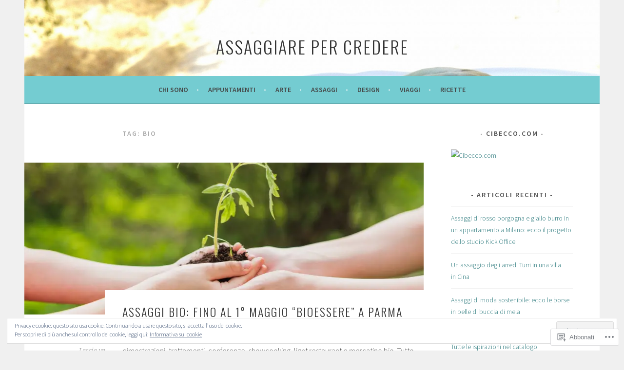

--- FILE ---
content_type: text/html; charset=UTF-8
request_url: https://assaggiarepercredere.com/tag/bio/
body_size: 27357
content:
<!DOCTYPE html>
<html lang="it-IT">
<head>
<meta charset="UTF-8">
<meta name="viewport" content="width=device-width, initial-scale=1">
<link rel="profile" href="http://gmpg.org/xfn/11">
<link rel="pingback" href="https://assaggiarepercredere.com/xmlrpc.php">
<title>bio &#8211; assaggiare per credere</title>
<meta name='robots' content='max-image-preview:large' />

<!-- Async WordPress.com Remote Login -->
<script id="wpcom_remote_login_js">
var wpcom_remote_login_extra_auth = '';
function wpcom_remote_login_remove_dom_node_id( element_id ) {
	var dom_node = document.getElementById( element_id );
	if ( dom_node ) { dom_node.parentNode.removeChild( dom_node ); }
}
function wpcom_remote_login_remove_dom_node_classes( class_name ) {
	var dom_nodes = document.querySelectorAll( '.' + class_name );
	for ( var i = 0; i < dom_nodes.length; i++ ) {
		dom_nodes[ i ].parentNode.removeChild( dom_nodes[ i ] );
	}
}
function wpcom_remote_login_final_cleanup() {
	wpcom_remote_login_remove_dom_node_classes( "wpcom_remote_login_msg" );
	wpcom_remote_login_remove_dom_node_id( "wpcom_remote_login_key" );
	wpcom_remote_login_remove_dom_node_id( "wpcom_remote_login_validate" );
	wpcom_remote_login_remove_dom_node_id( "wpcom_remote_login_js" );
	wpcom_remote_login_remove_dom_node_id( "wpcom_request_access_iframe" );
	wpcom_remote_login_remove_dom_node_id( "wpcom_request_access_styles" );
}

// Watch for messages back from the remote login
window.addEventListener( "message", function( e ) {
	if ( e.origin === "https://r-login.wordpress.com" ) {
		var data = {};
		try {
			data = JSON.parse( e.data );
		} catch( e ) {
			wpcom_remote_login_final_cleanup();
			return;
		}

		if ( data.msg === 'LOGIN' ) {
			// Clean up the login check iframe
			wpcom_remote_login_remove_dom_node_id( "wpcom_remote_login_key" );

			var id_regex = new RegExp( /^[0-9]+$/ );
			var token_regex = new RegExp( /^.*|.*|.*$/ );
			if (
				token_regex.test( data.token )
				&& id_regex.test( data.wpcomid )
			) {
				// We have everything we need to ask for a login
				var script = document.createElement( "script" );
				script.setAttribute( "id", "wpcom_remote_login_validate" );
				script.src = '/remote-login.php?wpcom_remote_login=validate'
					+ '&wpcomid=' + data.wpcomid
					+ '&token=' + encodeURIComponent( data.token )
					+ '&host=' + window.location.protocol
					+ '//' + window.location.hostname
					+ '&postid=624'
					+ '&is_singular=';
				document.body.appendChild( script );
			}

			return;
		}

		// Safari ITP, not logged in, so redirect
		if ( data.msg === 'LOGIN-REDIRECT' ) {
			window.location = 'https://wordpress.com/log-in?redirect_to=' + window.location.href;
			return;
		}

		// Safari ITP, storage access failed, remove the request
		if ( data.msg === 'LOGIN-REMOVE' ) {
			var css_zap = 'html { -webkit-transition: margin-top 1s; transition: margin-top 1s; } /* 9001 */ html { margin-top: 0 !important; } * html body { margin-top: 0 !important; } @media screen and ( max-width: 782px ) { html { margin-top: 0 !important; } * html body { margin-top: 0 !important; } }';
			var style_zap = document.createElement( 'style' );
			style_zap.type = 'text/css';
			style_zap.appendChild( document.createTextNode( css_zap ) );
			document.body.appendChild( style_zap );

			var e = document.getElementById( 'wpcom_request_access_iframe' );
			e.parentNode.removeChild( e );

			document.cookie = 'wordpress_com_login_access=denied; path=/; max-age=31536000';

			return;
		}

		// Safari ITP
		if ( data.msg === 'REQUEST_ACCESS' ) {
			console.log( 'request access: safari' );

			// Check ITP iframe enable/disable knob
			if ( wpcom_remote_login_extra_auth !== 'safari_itp_iframe' ) {
				return;
			}

			// If we are in a "private window" there is no ITP.
			var private_window = false;
			try {
				var opendb = window.openDatabase( null, null, null, null );
			} catch( e ) {
				private_window = true;
			}

			if ( private_window ) {
				console.log( 'private window' );
				return;
			}

			var iframe = document.createElement( 'iframe' );
			iframe.id = 'wpcom_request_access_iframe';
			iframe.setAttribute( 'scrolling', 'no' );
			iframe.setAttribute( 'sandbox', 'allow-storage-access-by-user-activation allow-scripts allow-same-origin allow-top-navigation-by-user-activation' );
			iframe.src = 'https://r-login.wordpress.com/remote-login.php?wpcom_remote_login=request_access&origin=' + encodeURIComponent( data.origin ) + '&wpcomid=' + encodeURIComponent( data.wpcomid );

			var css = 'html { -webkit-transition: margin-top 1s; transition: margin-top 1s; } /* 9001 */ html { margin-top: 46px !important; } * html body { margin-top: 46px !important; } @media screen and ( max-width: 660px ) { html { margin-top: 71px !important; } * html body { margin-top: 71px !important; } #wpcom_request_access_iframe { display: block; height: 71px !important; } } #wpcom_request_access_iframe { border: 0px; height: 46px; position: fixed; top: 0; left: 0; width: 100%; min-width: 100%; z-index: 99999; background: #23282d; } ';

			var style = document.createElement( 'style' );
			style.type = 'text/css';
			style.id = 'wpcom_request_access_styles';
			style.appendChild( document.createTextNode( css ) );
			document.body.appendChild( style );

			document.body.appendChild( iframe );
		}

		if ( data.msg === 'DONE' ) {
			wpcom_remote_login_final_cleanup();
		}
	}
}, false );

// Inject the remote login iframe after the page has had a chance to load
// more critical resources
window.addEventListener( "DOMContentLoaded", function( e ) {
	var iframe = document.createElement( "iframe" );
	iframe.style.display = "none";
	iframe.setAttribute( "scrolling", "no" );
	iframe.setAttribute( "id", "wpcom_remote_login_key" );
	iframe.src = "https://r-login.wordpress.com/remote-login.php"
		+ "?wpcom_remote_login=key"
		+ "&origin=aHR0cHM6Ly9hc3NhZ2dpYXJlcGVyY3JlZGVyZS5jb20%3D"
		+ "&wpcomid=34918826"
		+ "&time=" + Math.floor( Date.now() / 1000 );
	document.body.appendChild( iframe );
}, false );
</script>
<link rel='dns-prefetch' href='//s0.wp.com' />
<link rel='dns-prefetch' href='//fonts-api.wp.com' />
<link rel="alternate" type="application/rss+xml" title="assaggiare per credere &raquo; Feed" href="https://assaggiarepercredere.com/feed/" />
<link rel="alternate" type="application/rss+xml" title="assaggiare per credere &raquo; Feed dei commenti" href="https://assaggiarepercredere.com/comments/feed/" />
<link rel="alternate" type="application/rss+xml" title="assaggiare per credere &raquo; bio Feed del tag" href="https://assaggiarepercredere.com/tag/bio/feed/" />
	<script type="text/javascript">
		/* <![CDATA[ */
		function addLoadEvent(func) {
			var oldonload = window.onload;
			if (typeof window.onload != 'function') {
				window.onload = func;
			} else {
				window.onload = function () {
					oldonload();
					func();
				}
			}
		}
		/* ]]> */
	</script>
	<link crossorigin='anonymous' rel='stylesheet' id='all-css-0-1' href='/_static/??/wp-content/mu-plugins/widgets/eu-cookie-law/templates/style.css,/wp-content/mu-plugins/likes/jetpack-likes.css?m=1743883414j&cssminify=yes' type='text/css' media='all' />
<style id='wp-emoji-styles-inline-css'>

	img.wp-smiley, img.emoji {
		display: inline !important;
		border: none !important;
		box-shadow: none !important;
		height: 1em !important;
		width: 1em !important;
		margin: 0 0.07em !important;
		vertical-align: -0.1em !important;
		background: none !important;
		padding: 0 !important;
	}
/*# sourceURL=wp-emoji-styles-inline-css */
</style>
<link crossorigin='anonymous' rel='stylesheet' id='all-css-2-1' href='/wp-content/plugins/gutenberg-core/v22.2.0/build/styles/block-library/style.css?m=1764855221i&cssminify=yes' type='text/css' media='all' />
<style id='wp-block-library-inline-css'>
.has-text-align-justify {
	text-align:justify;
}
.has-text-align-justify{text-align:justify;}

/*# sourceURL=wp-block-library-inline-css */
</style><style id='global-styles-inline-css'>
:root{--wp--preset--aspect-ratio--square: 1;--wp--preset--aspect-ratio--4-3: 4/3;--wp--preset--aspect-ratio--3-4: 3/4;--wp--preset--aspect-ratio--3-2: 3/2;--wp--preset--aspect-ratio--2-3: 2/3;--wp--preset--aspect-ratio--16-9: 16/9;--wp--preset--aspect-ratio--9-16: 9/16;--wp--preset--color--black: #000000;--wp--preset--color--cyan-bluish-gray: #abb8c3;--wp--preset--color--white: #ffffff;--wp--preset--color--pale-pink: #f78da7;--wp--preset--color--vivid-red: #cf2e2e;--wp--preset--color--luminous-vivid-orange: #ff6900;--wp--preset--color--luminous-vivid-amber: #fcb900;--wp--preset--color--light-green-cyan: #7bdcb5;--wp--preset--color--vivid-green-cyan: #00d084;--wp--preset--color--pale-cyan-blue: #8ed1fc;--wp--preset--color--vivid-cyan-blue: #0693e3;--wp--preset--color--vivid-purple: #9b51e0;--wp--preset--gradient--vivid-cyan-blue-to-vivid-purple: linear-gradient(135deg,rgb(6,147,227) 0%,rgb(155,81,224) 100%);--wp--preset--gradient--light-green-cyan-to-vivid-green-cyan: linear-gradient(135deg,rgb(122,220,180) 0%,rgb(0,208,130) 100%);--wp--preset--gradient--luminous-vivid-amber-to-luminous-vivid-orange: linear-gradient(135deg,rgb(252,185,0) 0%,rgb(255,105,0) 100%);--wp--preset--gradient--luminous-vivid-orange-to-vivid-red: linear-gradient(135deg,rgb(255,105,0) 0%,rgb(207,46,46) 100%);--wp--preset--gradient--very-light-gray-to-cyan-bluish-gray: linear-gradient(135deg,rgb(238,238,238) 0%,rgb(169,184,195) 100%);--wp--preset--gradient--cool-to-warm-spectrum: linear-gradient(135deg,rgb(74,234,220) 0%,rgb(151,120,209) 20%,rgb(207,42,186) 40%,rgb(238,44,130) 60%,rgb(251,105,98) 80%,rgb(254,248,76) 100%);--wp--preset--gradient--blush-light-purple: linear-gradient(135deg,rgb(255,206,236) 0%,rgb(152,150,240) 100%);--wp--preset--gradient--blush-bordeaux: linear-gradient(135deg,rgb(254,205,165) 0%,rgb(254,45,45) 50%,rgb(107,0,62) 100%);--wp--preset--gradient--luminous-dusk: linear-gradient(135deg,rgb(255,203,112) 0%,rgb(199,81,192) 50%,rgb(65,88,208) 100%);--wp--preset--gradient--pale-ocean: linear-gradient(135deg,rgb(255,245,203) 0%,rgb(182,227,212) 50%,rgb(51,167,181) 100%);--wp--preset--gradient--electric-grass: linear-gradient(135deg,rgb(202,248,128) 0%,rgb(113,206,126) 100%);--wp--preset--gradient--midnight: linear-gradient(135deg,rgb(2,3,129) 0%,rgb(40,116,252) 100%);--wp--preset--font-size--small: 13px;--wp--preset--font-size--medium: 20px;--wp--preset--font-size--large: 36px;--wp--preset--font-size--x-large: 42px;--wp--preset--font-family--albert-sans: 'Albert Sans', sans-serif;--wp--preset--font-family--alegreya: Alegreya, serif;--wp--preset--font-family--arvo: Arvo, serif;--wp--preset--font-family--bodoni-moda: 'Bodoni Moda', serif;--wp--preset--font-family--bricolage-grotesque: 'Bricolage Grotesque', sans-serif;--wp--preset--font-family--cabin: Cabin, sans-serif;--wp--preset--font-family--chivo: Chivo, sans-serif;--wp--preset--font-family--commissioner: Commissioner, sans-serif;--wp--preset--font-family--cormorant: Cormorant, serif;--wp--preset--font-family--courier-prime: 'Courier Prime', monospace;--wp--preset--font-family--crimson-pro: 'Crimson Pro', serif;--wp--preset--font-family--dm-mono: 'DM Mono', monospace;--wp--preset--font-family--dm-sans: 'DM Sans', sans-serif;--wp--preset--font-family--dm-serif-display: 'DM Serif Display', serif;--wp--preset--font-family--domine: Domine, serif;--wp--preset--font-family--eb-garamond: 'EB Garamond', serif;--wp--preset--font-family--epilogue: Epilogue, sans-serif;--wp--preset--font-family--fahkwang: Fahkwang, sans-serif;--wp--preset--font-family--figtree: Figtree, sans-serif;--wp--preset--font-family--fira-sans: 'Fira Sans', sans-serif;--wp--preset--font-family--fjalla-one: 'Fjalla One', sans-serif;--wp--preset--font-family--fraunces: Fraunces, serif;--wp--preset--font-family--gabarito: Gabarito, system-ui;--wp--preset--font-family--ibm-plex-mono: 'IBM Plex Mono', monospace;--wp--preset--font-family--ibm-plex-sans: 'IBM Plex Sans', sans-serif;--wp--preset--font-family--ibarra-real-nova: 'Ibarra Real Nova', serif;--wp--preset--font-family--instrument-serif: 'Instrument Serif', serif;--wp--preset--font-family--inter: Inter, sans-serif;--wp--preset--font-family--josefin-sans: 'Josefin Sans', sans-serif;--wp--preset--font-family--jost: Jost, sans-serif;--wp--preset--font-family--libre-baskerville: 'Libre Baskerville', serif;--wp--preset--font-family--libre-franklin: 'Libre Franklin', sans-serif;--wp--preset--font-family--literata: Literata, serif;--wp--preset--font-family--lora: Lora, serif;--wp--preset--font-family--merriweather: Merriweather, serif;--wp--preset--font-family--montserrat: Montserrat, sans-serif;--wp--preset--font-family--newsreader: Newsreader, serif;--wp--preset--font-family--noto-sans-mono: 'Noto Sans Mono', sans-serif;--wp--preset--font-family--nunito: Nunito, sans-serif;--wp--preset--font-family--open-sans: 'Open Sans', sans-serif;--wp--preset--font-family--overpass: Overpass, sans-serif;--wp--preset--font-family--pt-serif: 'PT Serif', serif;--wp--preset--font-family--petrona: Petrona, serif;--wp--preset--font-family--piazzolla: Piazzolla, serif;--wp--preset--font-family--playfair-display: 'Playfair Display', serif;--wp--preset--font-family--plus-jakarta-sans: 'Plus Jakarta Sans', sans-serif;--wp--preset--font-family--poppins: Poppins, sans-serif;--wp--preset--font-family--raleway: Raleway, sans-serif;--wp--preset--font-family--roboto: Roboto, sans-serif;--wp--preset--font-family--roboto-slab: 'Roboto Slab', serif;--wp--preset--font-family--rubik: Rubik, sans-serif;--wp--preset--font-family--rufina: Rufina, serif;--wp--preset--font-family--sora: Sora, sans-serif;--wp--preset--font-family--source-sans-3: 'Source Sans 3', sans-serif;--wp--preset--font-family--source-serif-4: 'Source Serif 4', serif;--wp--preset--font-family--space-mono: 'Space Mono', monospace;--wp--preset--font-family--syne: Syne, sans-serif;--wp--preset--font-family--texturina: Texturina, serif;--wp--preset--font-family--urbanist: Urbanist, sans-serif;--wp--preset--font-family--work-sans: 'Work Sans', sans-serif;--wp--preset--spacing--20: 0.44rem;--wp--preset--spacing--30: 0.67rem;--wp--preset--spacing--40: 1rem;--wp--preset--spacing--50: 1.5rem;--wp--preset--spacing--60: 2.25rem;--wp--preset--spacing--70: 3.38rem;--wp--preset--spacing--80: 5.06rem;--wp--preset--shadow--natural: 6px 6px 9px rgba(0, 0, 0, 0.2);--wp--preset--shadow--deep: 12px 12px 50px rgba(0, 0, 0, 0.4);--wp--preset--shadow--sharp: 6px 6px 0px rgba(0, 0, 0, 0.2);--wp--preset--shadow--outlined: 6px 6px 0px -3px rgb(255, 255, 255), 6px 6px rgb(0, 0, 0);--wp--preset--shadow--crisp: 6px 6px 0px rgb(0, 0, 0);}:where(.is-layout-flex){gap: 0.5em;}:where(.is-layout-grid){gap: 0.5em;}body .is-layout-flex{display: flex;}.is-layout-flex{flex-wrap: wrap;align-items: center;}.is-layout-flex > :is(*, div){margin: 0;}body .is-layout-grid{display: grid;}.is-layout-grid > :is(*, div){margin: 0;}:where(.wp-block-columns.is-layout-flex){gap: 2em;}:where(.wp-block-columns.is-layout-grid){gap: 2em;}:where(.wp-block-post-template.is-layout-flex){gap: 1.25em;}:where(.wp-block-post-template.is-layout-grid){gap: 1.25em;}.has-black-color{color: var(--wp--preset--color--black) !important;}.has-cyan-bluish-gray-color{color: var(--wp--preset--color--cyan-bluish-gray) !important;}.has-white-color{color: var(--wp--preset--color--white) !important;}.has-pale-pink-color{color: var(--wp--preset--color--pale-pink) !important;}.has-vivid-red-color{color: var(--wp--preset--color--vivid-red) !important;}.has-luminous-vivid-orange-color{color: var(--wp--preset--color--luminous-vivid-orange) !important;}.has-luminous-vivid-amber-color{color: var(--wp--preset--color--luminous-vivid-amber) !important;}.has-light-green-cyan-color{color: var(--wp--preset--color--light-green-cyan) !important;}.has-vivid-green-cyan-color{color: var(--wp--preset--color--vivid-green-cyan) !important;}.has-pale-cyan-blue-color{color: var(--wp--preset--color--pale-cyan-blue) !important;}.has-vivid-cyan-blue-color{color: var(--wp--preset--color--vivid-cyan-blue) !important;}.has-vivid-purple-color{color: var(--wp--preset--color--vivid-purple) !important;}.has-black-background-color{background-color: var(--wp--preset--color--black) !important;}.has-cyan-bluish-gray-background-color{background-color: var(--wp--preset--color--cyan-bluish-gray) !important;}.has-white-background-color{background-color: var(--wp--preset--color--white) !important;}.has-pale-pink-background-color{background-color: var(--wp--preset--color--pale-pink) !important;}.has-vivid-red-background-color{background-color: var(--wp--preset--color--vivid-red) !important;}.has-luminous-vivid-orange-background-color{background-color: var(--wp--preset--color--luminous-vivid-orange) !important;}.has-luminous-vivid-amber-background-color{background-color: var(--wp--preset--color--luminous-vivid-amber) !important;}.has-light-green-cyan-background-color{background-color: var(--wp--preset--color--light-green-cyan) !important;}.has-vivid-green-cyan-background-color{background-color: var(--wp--preset--color--vivid-green-cyan) !important;}.has-pale-cyan-blue-background-color{background-color: var(--wp--preset--color--pale-cyan-blue) !important;}.has-vivid-cyan-blue-background-color{background-color: var(--wp--preset--color--vivid-cyan-blue) !important;}.has-vivid-purple-background-color{background-color: var(--wp--preset--color--vivid-purple) !important;}.has-black-border-color{border-color: var(--wp--preset--color--black) !important;}.has-cyan-bluish-gray-border-color{border-color: var(--wp--preset--color--cyan-bluish-gray) !important;}.has-white-border-color{border-color: var(--wp--preset--color--white) !important;}.has-pale-pink-border-color{border-color: var(--wp--preset--color--pale-pink) !important;}.has-vivid-red-border-color{border-color: var(--wp--preset--color--vivid-red) !important;}.has-luminous-vivid-orange-border-color{border-color: var(--wp--preset--color--luminous-vivid-orange) !important;}.has-luminous-vivid-amber-border-color{border-color: var(--wp--preset--color--luminous-vivid-amber) !important;}.has-light-green-cyan-border-color{border-color: var(--wp--preset--color--light-green-cyan) !important;}.has-vivid-green-cyan-border-color{border-color: var(--wp--preset--color--vivid-green-cyan) !important;}.has-pale-cyan-blue-border-color{border-color: var(--wp--preset--color--pale-cyan-blue) !important;}.has-vivid-cyan-blue-border-color{border-color: var(--wp--preset--color--vivid-cyan-blue) !important;}.has-vivid-purple-border-color{border-color: var(--wp--preset--color--vivid-purple) !important;}.has-vivid-cyan-blue-to-vivid-purple-gradient-background{background: var(--wp--preset--gradient--vivid-cyan-blue-to-vivid-purple) !important;}.has-light-green-cyan-to-vivid-green-cyan-gradient-background{background: var(--wp--preset--gradient--light-green-cyan-to-vivid-green-cyan) !important;}.has-luminous-vivid-amber-to-luminous-vivid-orange-gradient-background{background: var(--wp--preset--gradient--luminous-vivid-amber-to-luminous-vivid-orange) !important;}.has-luminous-vivid-orange-to-vivid-red-gradient-background{background: var(--wp--preset--gradient--luminous-vivid-orange-to-vivid-red) !important;}.has-very-light-gray-to-cyan-bluish-gray-gradient-background{background: var(--wp--preset--gradient--very-light-gray-to-cyan-bluish-gray) !important;}.has-cool-to-warm-spectrum-gradient-background{background: var(--wp--preset--gradient--cool-to-warm-spectrum) !important;}.has-blush-light-purple-gradient-background{background: var(--wp--preset--gradient--blush-light-purple) !important;}.has-blush-bordeaux-gradient-background{background: var(--wp--preset--gradient--blush-bordeaux) !important;}.has-luminous-dusk-gradient-background{background: var(--wp--preset--gradient--luminous-dusk) !important;}.has-pale-ocean-gradient-background{background: var(--wp--preset--gradient--pale-ocean) !important;}.has-electric-grass-gradient-background{background: var(--wp--preset--gradient--electric-grass) !important;}.has-midnight-gradient-background{background: var(--wp--preset--gradient--midnight) !important;}.has-small-font-size{font-size: var(--wp--preset--font-size--small) !important;}.has-medium-font-size{font-size: var(--wp--preset--font-size--medium) !important;}.has-large-font-size{font-size: var(--wp--preset--font-size--large) !important;}.has-x-large-font-size{font-size: var(--wp--preset--font-size--x-large) !important;}.has-albert-sans-font-family{font-family: var(--wp--preset--font-family--albert-sans) !important;}.has-alegreya-font-family{font-family: var(--wp--preset--font-family--alegreya) !important;}.has-arvo-font-family{font-family: var(--wp--preset--font-family--arvo) !important;}.has-bodoni-moda-font-family{font-family: var(--wp--preset--font-family--bodoni-moda) !important;}.has-bricolage-grotesque-font-family{font-family: var(--wp--preset--font-family--bricolage-grotesque) !important;}.has-cabin-font-family{font-family: var(--wp--preset--font-family--cabin) !important;}.has-chivo-font-family{font-family: var(--wp--preset--font-family--chivo) !important;}.has-commissioner-font-family{font-family: var(--wp--preset--font-family--commissioner) !important;}.has-cormorant-font-family{font-family: var(--wp--preset--font-family--cormorant) !important;}.has-courier-prime-font-family{font-family: var(--wp--preset--font-family--courier-prime) !important;}.has-crimson-pro-font-family{font-family: var(--wp--preset--font-family--crimson-pro) !important;}.has-dm-mono-font-family{font-family: var(--wp--preset--font-family--dm-mono) !important;}.has-dm-sans-font-family{font-family: var(--wp--preset--font-family--dm-sans) !important;}.has-dm-serif-display-font-family{font-family: var(--wp--preset--font-family--dm-serif-display) !important;}.has-domine-font-family{font-family: var(--wp--preset--font-family--domine) !important;}.has-eb-garamond-font-family{font-family: var(--wp--preset--font-family--eb-garamond) !important;}.has-epilogue-font-family{font-family: var(--wp--preset--font-family--epilogue) !important;}.has-fahkwang-font-family{font-family: var(--wp--preset--font-family--fahkwang) !important;}.has-figtree-font-family{font-family: var(--wp--preset--font-family--figtree) !important;}.has-fira-sans-font-family{font-family: var(--wp--preset--font-family--fira-sans) !important;}.has-fjalla-one-font-family{font-family: var(--wp--preset--font-family--fjalla-one) !important;}.has-fraunces-font-family{font-family: var(--wp--preset--font-family--fraunces) !important;}.has-gabarito-font-family{font-family: var(--wp--preset--font-family--gabarito) !important;}.has-ibm-plex-mono-font-family{font-family: var(--wp--preset--font-family--ibm-plex-mono) !important;}.has-ibm-plex-sans-font-family{font-family: var(--wp--preset--font-family--ibm-plex-sans) !important;}.has-ibarra-real-nova-font-family{font-family: var(--wp--preset--font-family--ibarra-real-nova) !important;}.has-instrument-serif-font-family{font-family: var(--wp--preset--font-family--instrument-serif) !important;}.has-inter-font-family{font-family: var(--wp--preset--font-family--inter) !important;}.has-josefin-sans-font-family{font-family: var(--wp--preset--font-family--josefin-sans) !important;}.has-jost-font-family{font-family: var(--wp--preset--font-family--jost) !important;}.has-libre-baskerville-font-family{font-family: var(--wp--preset--font-family--libre-baskerville) !important;}.has-libre-franklin-font-family{font-family: var(--wp--preset--font-family--libre-franklin) !important;}.has-literata-font-family{font-family: var(--wp--preset--font-family--literata) !important;}.has-lora-font-family{font-family: var(--wp--preset--font-family--lora) !important;}.has-merriweather-font-family{font-family: var(--wp--preset--font-family--merriweather) !important;}.has-montserrat-font-family{font-family: var(--wp--preset--font-family--montserrat) !important;}.has-newsreader-font-family{font-family: var(--wp--preset--font-family--newsreader) !important;}.has-noto-sans-mono-font-family{font-family: var(--wp--preset--font-family--noto-sans-mono) !important;}.has-nunito-font-family{font-family: var(--wp--preset--font-family--nunito) !important;}.has-open-sans-font-family{font-family: var(--wp--preset--font-family--open-sans) !important;}.has-overpass-font-family{font-family: var(--wp--preset--font-family--overpass) !important;}.has-pt-serif-font-family{font-family: var(--wp--preset--font-family--pt-serif) !important;}.has-petrona-font-family{font-family: var(--wp--preset--font-family--petrona) !important;}.has-piazzolla-font-family{font-family: var(--wp--preset--font-family--piazzolla) !important;}.has-playfair-display-font-family{font-family: var(--wp--preset--font-family--playfair-display) !important;}.has-plus-jakarta-sans-font-family{font-family: var(--wp--preset--font-family--plus-jakarta-sans) !important;}.has-poppins-font-family{font-family: var(--wp--preset--font-family--poppins) !important;}.has-raleway-font-family{font-family: var(--wp--preset--font-family--raleway) !important;}.has-roboto-font-family{font-family: var(--wp--preset--font-family--roboto) !important;}.has-roboto-slab-font-family{font-family: var(--wp--preset--font-family--roboto-slab) !important;}.has-rubik-font-family{font-family: var(--wp--preset--font-family--rubik) !important;}.has-rufina-font-family{font-family: var(--wp--preset--font-family--rufina) !important;}.has-sora-font-family{font-family: var(--wp--preset--font-family--sora) !important;}.has-source-sans-3-font-family{font-family: var(--wp--preset--font-family--source-sans-3) !important;}.has-source-serif-4-font-family{font-family: var(--wp--preset--font-family--source-serif-4) !important;}.has-space-mono-font-family{font-family: var(--wp--preset--font-family--space-mono) !important;}.has-syne-font-family{font-family: var(--wp--preset--font-family--syne) !important;}.has-texturina-font-family{font-family: var(--wp--preset--font-family--texturina) !important;}.has-urbanist-font-family{font-family: var(--wp--preset--font-family--urbanist) !important;}.has-work-sans-font-family{font-family: var(--wp--preset--font-family--work-sans) !important;}
/*# sourceURL=global-styles-inline-css */
</style>

<style id='classic-theme-styles-inline-css'>
/*! This file is auto-generated */
.wp-block-button__link{color:#fff;background-color:#32373c;border-radius:9999px;box-shadow:none;text-decoration:none;padding:calc(.667em + 2px) calc(1.333em + 2px);font-size:1.125em}.wp-block-file__button{background:#32373c;color:#fff;text-decoration:none}
/*# sourceURL=/wp-includes/css/classic-themes.min.css */
</style>
<link crossorigin='anonymous' rel='stylesheet' id='all-css-4-1' href='/_static/??-eJx9jEEOAiEQBD/kQECjeDC+ZWEnijIwYWA3/l72op689KFTVXplCCU3zE1z6reYRYfiUwlP0VYZpwxIJE4IFRd10HOU9iFA2iuhCiI7/ROiDt9WxfETT20jCOc4YUIa2D9t5eGA91xRBMZS7ATtPkTZvCtdzNEZt7f2fHq8Afl7R7w=&cssminify=yes' type='text/css' media='all' />
<link rel='stylesheet' id='sela-fonts-css' href='https://fonts-api.wp.com/css?family=Source+Sans+Pro%3A300%2C300italic%2C400%2C400italic%2C600%7CDroid+Serif%3A400%2C400italic%7COswald%3A300%2C400&#038;subset=latin%2Clatin-ext' media='all' />
<link crossorigin='anonymous' rel='stylesheet' id='all-css-6-1' href='/_static/??-eJyFjlsKwkAMRTfkGHzU4oe4FOkMsZ2aedAkHdy9rYgUFP27F05yD5RsXIqCUSCoyaStjww9Sm7c7dWBNcLFRwctRhz8dMDf49oxr2DxUzoMyJDVAiM1wHIn/EvNU0/SlOxS+OAXpqyW3eCz+NnkmohS+cV3acTBWLWWpsW3zjmcNnW129bHw77qH8HHaE4=&cssminify=yes' type='text/css' media='all' />
<style id='sela-style-inline-css'>
.site-branding { background-image: url(https://assaggiarepercredere.com/wp-content/uploads/2015/04/cropped-2012-08-25-12-57-192.jpg); }
/*# sourceURL=sela-style-inline-css */
</style>
<style id='jetpack_facebook_likebox-inline-css'>
.widget_facebook_likebox {
	overflow: hidden;
}

/*# sourceURL=/wp-content/mu-plugins/jetpack-plugin/sun/modules/widgets/facebook-likebox/style.css */
</style>
<link crossorigin='anonymous' rel='stylesheet' id='all-css-8-1' href='/_static/??-eJzTLy/QTc7PK0nNK9HPLdUtyClNz8wr1i9KTcrJTwcy0/WTi5G5ekCujj52Temp+bo5+cmJJZn5eSgc3bScxMwikFb7XFtDE1NLExMLc0OTLACohS2q&cssminify=yes' type='text/css' media='all' />
<link crossorigin='anonymous' rel='stylesheet' id='print-css-9-1' href='/wp-content/mu-plugins/global-print/global-print.css?m=1465851035i&cssminify=yes' type='text/css' media='print' />
<style id='jetpack-global-styles-frontend-style-inline-css'>
:root { --font-headings: unset; --font-base: unset; --font-headings-default: -apple-system,BlinkMacSystemFont,"Segoe UI",Roboto,Oxygen-Sans,Ubuntu,Cantarell,"Helvetica Neue",sans-serif; --font-base-default: -apple-system,BlinkMacSystemFont,"Segoe UI",Roboto,Oxygen-Sans,Ubuntu,Cantarell,"Helvetica Neue",sans-serif;}
/*# sourceURL=jetpack-global-styles-frontend-style-inline-css */
</style>
<link crossorigin='anonymous' rel='stylesheet' id='all-css-12-1' href='/_static/??-eJyNjtEKwjAMRX/IGNTN4YP4KdK1tctMm7G0DP/eKXtRQfZ2D+SeG5wGsJKyTxljgYFLoKTY+zwYe18YtSSM4gp7Re3M6J1x7vGOlMLWqm5wtehKyaKKJcPAEkQ/4EeWOx/n2a7CwNIa/rc2kQs+K84nS4YwkgOTHDBpXtNt5zcUCG7CLNMXvgSXeN419WHfnI5V3T8BhmF3dg==&cssminify=yes' type='text/css' media='all' />
<script type="text/javascript" id="wpcom-actionbar-placeholder-js-extra">
/* <![CDATA[ */
var actionbardata = {"siteID":"34918826","postID":"0","siteURL":"https://assaggiarepercredere.com","xhrURL":"https://assaggiarepercredere.com/wp-admin/admin-ajax.php","nonce":"82a9033793","isLoggedIn":"","statusMessage":"","subsEmailDefault":"instantly","proxyScriptUrl":"https://s0.wp.com/wp-content/js/wpcom-proxy-request.js?m=1513050504i&amp;ver=20211021","i18n":{"followedText":"I nuovi articoli del sito saranno visibili sul tuo \u003Ca href=\"https://wordpress.com/reader\"\u003EReader\u003C/a\u003E","foldBar":"Riduci la barra","unfoldBar":"Espandi la barra","shortLinkCopied":"Shortlink copiato negli appunti."}};
//# sourceURL=wpcom-actionbar-placeholder-js-extra
/* ]]> */
</script>
<script type="text/javascript" id="jetpack-mu-wpcom-settings-js-before">
/* <![CDATA[ */
var JETPACK_MU_WPCOM_SETTINGS = {"assetsUrl":"https://s0.wp.com/wp-content/mu-plugins/jetpack-mu-wpcom-plugin/sun/jetpack_vendor/automattic/jetpack-mu-wpcom/src/build/"};
//# sourceURL=jetpack-mu-wpcom-settings-js-before
/* ]]> */
</script>
<script crossorigin='anonymous' type='text/javascript'  src='/_static/??-eJyFjuEOwiAMhF/IjqjJ0B/GZ9kASQlQpLC5t3dzGk1M9Ne1ue96FWMCRbGYWIRjkX2BlOk2NY43YvYwKl+14cV012ry9JQmYPwLQUCbu2I+4VdbqJB8tRhZcO1ZZUwFad4u5D2NP/ARtTXl0baO0NeQYEDzleo92XeOsu40g/Id8/qtCkkMu0UgUgSrU55PnMNpK/cH2bbyKN0dwvdsDw=='></script>
<script type="text/javascript" id="rlt-proxy-js-after">
/* <![CDATA[ */
	rltInitialize( {"token":null,"iframeOrigins":["https:\/\/widgets.wp.com"]} );
//# sourceURL=rlt-proxy-js-after
/* ]]> */
</script>
<link rel="EditURI" type="application/rsd+xml" title="RSD" href="https://assaggiarepercredere.wordpress.com/xmlrpc.php?rsd" />
<meta name="generator" content="WordPress.com" />

<!-- Jetpack Open Graph Tags -->
<meta property="og:type" content="website" />
<meta property="og:title" content="bio &#8211; assaggiare per credere" />
<meta property="og:url" content="https://assaggiarepercredere.com/tag/bio/" />
<meta property="og:site_name" content="assaggiare per credere" />
<meta property="og:image" content="https://secure.gravatar.com/blavatar/c484964c4a81547836846f5e5e358ea2819672cf08902fa977ad66bf598e749d?s=200&#038;ts=1768539278" />
<meta property="og:image:width" content="200" />
<meta property="og:image:height" content="200" />
<meta property="og:image:alt" content="" />
<meta property="og:locale" content="it_IT" />
<meta name="twitter:creator" content="@ariannathor" />
<meta name="twitter:site" content="@ariannathor" />

<!-- End Jetpack Open Graph Tags -->
<link rel="shortcut icon" type="image/x-icon" href="https://secure.gravatar.com/blavatar/c484964c4a81547836846f5e5e358ea2819672cf08902fa977ad66bf598e749d?s=32" sizes="16x16" />
<link rel="icon" type="image/x-icon" href="https://secure.gravatar.com/blavatar/c484964c4a81547836846f5e5e358ea2819672cf08902fa977ad66bf598e749d?s=32" sizes="16x16" />
<link rel="apple-touch-icon" href="https://secure.gravatar.com/blavatar/c484964c4a81547836846f5e5e358ea2819672cf08902fa977ad66bf598e749d?s=114" />
<link rel='openid.server' href='https://assaggiarepercredere.com/?openidserver=1' />
<link rel='openid.delegate' href='https://assaggiarepercredere.com/' />
<link rel="search" type="application/opensearchdescription+xml" href="https://assaggiarepercredere.com/osd.xml" title="assaggiare per credere" />
<link rel="search" type="application/opensearchdescription+xml" href="https://s1.wp.com/opensearch.xml" title="WordPress.com" />
<meta name="theme-color" content="#f0f0f0" />
		<style type="text/css">
			.recentcomments a {
				display: inline !important;
				padding: 0 !important;
				margin: 0 !important;
			}

			table.recentcommentsavatartop img.avatar, table.recentcommentsavatarend img.avatar {
				border: 0px;
				margin: 0;
			}

			table.recentcommentsavatartop a, table.recentcommentsavatarend a {
				border: 0px !important;
				background-color: transparent !important;
			}

			td.recentcommentsavatarend, td.recentcommentsavatartop {
				padding: 0px 0px 1px 0px;
				margin: 0px;
			}

			td.recentcommentstextend {
				border: none !important;
				padding: 0px 0px 2px 10px;
			}

			.rtl td.recentcommentstextend {
				padding: 0px 10px 2px 0px;
			}

			td.recentcommentstexttop {
				border: none;
				padding: 0px 0px 0px 10px;
			}

			.rtl td.recentcommentstexttop {
				padding: 0px 10px 0px 0px;
			}
		</style>
		<meta name="description" content="Post su bio scritto da Assaggiarepercredere" />
<style type="text/css" id="custom-background-css">
body.custom-background { background-color: #f0f0f0; }
</style>
			<script type="text/javascript">

			window.doNotSellCallback = function() {

				var linkElements = [
					'a[href="https://wordpress.com/?ref=footer_blog"]',
					'a[href="https://wordpress.com/?ref=footer_website"]',
					'a[href="https://wordpress.com/?ref=vertical_footer"]',
					'a[href^="https://wordpress.com/?ref=footer_segment_"]',
				].join(',');

				var dnsLink = document.createElement( 'a' );
				dnsLink.href = 'https://wordpress.com/it/advertising-program-optout/';
				dnsLink.classList.add( 'do-not-sell-link' );
				dnsLink.rel = 'nofollow';
				dnsLink.style.marginLeft = '0.5em';
				dnsLink.textContent = 'Non vendere o condividere le mie informazioni personali';

				var creditLinks = document.querySelectorAll( linkElements );

				if ( 0 === creditLinks.length ) {
					return false;
				}

				Array.prototype.forEach.call( creditLinks, function( el ) {
					el.insertAdjacentElement( 'afterend', dnsLink );
				});

				return true;
			};

		</script>
		<style type="text/css" id="custom-colors-css">    .nav-menu > li > a:after {
        color: rgba(0, 0, 0, 0.3);
    }
.main-navigation a, .social-links ul a:before { color: #444444;}
.menu-toggle, .menu-toggle:hover, .menu-toggle:focus { color: #444444;}
.main-navigation.toggled ul ul, .main-navigation.toggled ul ul a { color: #444444;}
.site-info a { color: #FFFFFF;}
.main-navigation li.current_page_ancestor > a, .main-navigation li.current-menu-ancestor > a { color: #444444;}
.main-navigation a:hover, .main-navigation ul > :hover > a, .main-navigation ul > .focus > a { color: #444444;}
.main-navigation li.current_page_item > a, .main-navigation li.current-menu-item > a { color: #444444;}
.main-navigation li.current_page_item > a .sub-menu li a, .main-navigation li.current-menu-item > a .sub-menu li a, .main-navigation ul ul li.current_page_item > a, .main-navigation ul ul li.current-menu-item > a { color: #4F4F4F;}
body { background-color: #f0f0f0;}
.main-navigation, button { background-color: #74ccd1;}
.main-navigation .nav-menu > li > a:after, .main-navigation .menu > li > a:after { color: #C1E8EA;}
a, .entry-title a:hover, .comment-meta a, .jetpack-testimonial .entry-title { color: #2B797C;}
.widget_flickr #flickr_badge_uber_wrapper td a:last-child, .widget-area .milestone-countdown .difference { color: #2B797C;}
.main-navigation ul ul a:hover, .main-navigation ul ul > li.focus > a { color: #2B797C;}
input[type="button"], input[type="reset"], input[type="submit"], #infinite-handle span { background-color: #2B797C;}
input[type="text"]:focus,
            input[type="email"]:focus,
            input[type="password"]:focus,
            input[type="search"]:focus,
            input[type="url"]:focus,
            textarea:focus { border-color: #2B797C;}
.social-links ul a:before, .footer-widget-area button { background-color: #74CCD1;}
.site-info a:hover { color: #74CCD1;}
.footer-widget-area a:hover { color: #297679;}
</style>
<script type="text/javascript">
	window.google_analytics_uacct = "UA-52447-2";
</script>

<script type="text/javascript">
	var _gaq = _gaq || [];
	_gaq.push(['_setAccount', 'UA-52447-2']);
	_gaq.push(['_gat._anonymizeIp']);
	_gaq.push(['_setDomainName', 'none']);
	_gaq.push(['_setAllowLinker', true]);
	_gaq.push(['_initData']);
	_gaq.push(['_trackPageview']);

	(function() {
		var ga = document.createElement('script'); ga.type = 'text/javascript'; ga.async = true;
		ga.src = ('https:' == document.location.protocol ? 'https://ssl' : 'http://www') + '.google-analytics.com/ga.js';
		(document.getElementsByTagName('head')[0] || document.getElementsByTagName('body')[0]).appendChild(ga);
	})();
</script>
<link crossorigin='anonymous' rel='stylesheet' id='all-css-0-3' href='/_static/??-eJyNjM0KgzAQBl9I/ag/lR6KjyK6LhJNNsHN4uuXQuvZ4wzD4EwlRcksGcHK5G11otg4p4n2H0NNMDohzD7SrtDTJT4qUi1wexDiYp4VNB3RlP3V/MX3N4T3o++aun892277AK5vOq4=&cssminify=yes' type='text/css' media='all' />
</head>

<body class="archive tag tag-bio tag-1772 custom-background wp-theme-pubsela customizer-styles-applied not-multi-author display-header-text jetpack-reblog-enabled">
<div id="page" class="hfeed site">
	<header id="masthead" class="site-header" role="banner">
		<a class="skip-link screen-reader-text" href="#content" title="Vai al contenuto">Vai al contenuto</a>

		<div class="site-branding">
			<a href="https://assaggiarepercredere.com/" class="site-logo-link" rel="home" itemprop="url"></a>			<h1 class="site-title"><a href="https://assaggiarepercredere.com/" title="assaggiare per credere" rel="home">assaggiare per credere</a></h1>
					</div><!-- .site-branding -->

		<nav id="site-navigation" class="main-navigation" role="navigation">
			<button class="menu-toggle" aria-controls="menu" aria-expanded="false">Menu</button>
			<div class="menu-menu-principale-container"><ul id="menu-menu-principale" class="menu"><li id="menu-item-36" class="menu-item menu-item-type-post_type menu-item-object-page menu-item-36"><a href="https://assaggiarepercredere.com/chi-sono/">Chi sono</a></li>
<li id="menu-item-2021" class="menu-item menu-item-type-taxonomy menu-item-object-category menu-item-2021"><a href="https://assaggiarepercredere.com/category/appuntamenti/">Appuntamenti</a></li>
<li id="menu-item-2025" class="menu-item menu-item-type-taxonomy menu-item-object-category menu-item-2025"><a href="https://assaggiarepercredere.com/category/arte/">Arte</a></li>
<li id="menu-item-2022" class="menu-item menu-item-type-taxonomy menu-item-object-category menu-item-2022"><a href="https://assaggiarepercredere.com/category/assaggi/">Assaggi</a></li>
<li id="menu-item-2026" class="menu-item menu-item-type-taxonomy menu-item-object-category menu-item-2026"><a href="https://assaggiarepercredere.com/category/design/">Design</a></li>
<li id="menu-item-2023" class="menu-item menu-item-type-taxonomy menu-item-object-category menu-item-2023"><a href="https://assaggiarepercredere.com/category/viaggi/">Viaggi</a></li>
<li id="menu-item-37" class="menu-item menu-item-type-taxonomy menu-item-object-category menu-item-37"><a href="https://assaggiarepercredere.com/category/ricette/">Ricette</a></li>
</ul></div>		</nav><!-- #site-navigation -->
	</header><!-- #masthead -->

	<div id="content" class="site-content">

	<section id="primary" class="content-area">
		<main id="main" class="site-main" role="main">

		
			<header class="page-header">
				<h1 class="page-title">Tag: <span>bio</span></h1>			</header><!-- .page-header -->

						
				
<article id="post-624" class="post-624 post type-post status-publish format-standard has-post-thumbnail hentry category-appuntamenti tag-assaggiare tag-benessere tag-bio tag-biologico tag-parma with-featured-image">

	
	<div class="post-thumbnail">
		<a href="https://assaggiarepercredere.com/2018/04/30/assaggi-bio-fino-al-1-maggio-bioessere-a-parma/">
		 <img width="820" height="312" src="https://assaggiarepercredere.com/wp-content/uploads/2018/04/31453865_1795167190527044_1539085514588553216_o.jpg?w=820&amp;h=312&amp;crop=1" class="attachment-post-thumbnail size-post-thumbnail wp-post-image" alt="" decoding="async" srcset="https://assaggiarepercredere.com/wp-content/uploads/2018/04/31453865_1795167190527044_1539085514588553216_o.jpg?w=820&amp;h=312&amp;crop=1 820w, https://assaggiarepercredere.com/wp-content/uploads/2018/04/31453865_1795167190527044_1539085514588553216_o.jpg?w=1640&amp;h=624&amp;crop=1 1640w, https://assaggiarepercredere.com/wp-content/uploads/2018/04/31453865_1795167190527044_1539085514588553216_o.jpg?w=150&amp;h=57&amp;crop=1 150w, https://assaggiarepercredere.com/wp-content/uploads/2018/04/31453865_1795167190527044_1539085514588553216_o.jpg?w=300&amp;h=114&amp;crop=1 300w, https://assaggiarepercredere.com/wp-content/uploads/2018/04/31453865_1795167190527044_1539085514588553216_o.jpg?w=768&amp;h=292&amp;crop=1 768w, https://assaggiarepercredere.com/wp-content/uploads/2018/04/31453865_1795167190527044_1539085514588553216_o.jpg?w=1024&amp;h=390&amp;crop=1 1024w, https://assaggiarepercredere.com/wp-content/uploads/2018/04/31453865_1795167190527044_1539085514588553216_o.jpg?w=1440&amp;h=548&amp;crop=1 1440w" sizes="(max-width: 820px) 100vw, 820px" data-attachment-id="626" data-permalink="https://assaggiarepercredere.com/2018/04/30/assaggi-bio-fino-al-1-maggio-bioessere-a-parma/31453865_1795167190527044_1539085514588553216_o/#main" data-orig-file="https://assaggiarepercredere.com/wp-content/uploads/2018/04/31453865_1795167190527044_1539085514588553216_o.jpg" data-orig-size="2048,1365" data-comments-opened="1" data-image-meta="{&quot;aperture&quot;:&quot;0&quot;,&quot;credit&quot;:&quot;&quot;,&quot;camera&quot;:&quot;&quot;,&quot;caption&quot;:&quot;&quot;,&quot;created_timestamp&quot;:&quot;0&quot;,&quot;copyright&quot;:&quot;&quot;,&quot;focal_length&quot;:&quot;0&quot;,&quot;iso&quot;:&quot;0&quot;,&quot;shutter_speed&quot;:&quot;0&quot;,&quot;title&quot;:&quot;&quot;,&quot;orientation&quot;:&quot;0&quot;}" data-image-title="bio" data-image-description="" data-image-caption="" data-medium-file="https://assaggiarepercredere.com/wp-content/uploads/2018/04/31453865_1795167190527044_1539085514588553216_o.jpg?w=300" data-large-file="https://assaggiarepercredere.com/wp-content/uploads/2018/04/31453865_1795167190527044_1539085514588553216_o.jpg?w=620" />		</a>
	</div>

	
	<header class="entry-header ">
					<h1 class="entry-title"><a href=" https://assaggiarepercredere.com/2018/04/30/assaggi-bio-fino-al-1-maggio-bioessere-a-parma/" rel="bookmark">Assaggi bio: fino al 1° maggio &#8220;Bioessere&#8221; a&nbsp;Parma</a></h1>			</header><!-- .entry-header -->

	<div class="entry-body">

				<div class="entry-meta">
			<span class="date"><a href="https://assaggiarepercredere.com/2018/04/30/assaggi-bio-fino-al-1-maggio-bioessere-a-parma/" title="Permalink a Assaggi bio: fino al 1° maggio &#8220;Bioessere&#8221; a&nbsp;Parma" rel="bookmark"><time class="entry-date published" datetime="2018-04-30T12:12:16+00:00">aprile 30, 2018</time></a></span><span class="comments-link"><a href="https://assaggiarepercredere.com/2018/04/30/assaggi-bio-fino-al-1-maggio-bioessere-a-parma/#respond">Lascia un commento</a></span>		</div><!-- .entry-meta -->
		
				<div class="entry-content">
			<p>Un lungo week end per assaggiare il benessere in tutte le sue forme: consulenze, dimostrazioni, trattamenti, conferenze, showcooking, light restaurant e mercatino bio. Tutto questo e molto altro è «<strong>Bioessere</strong>» che <strong>fino a martedì 1° maggio </strong>animerà piazza Ghiaia a <strong>Parma.</strong></p>
<p><a href="https://assaggiarepercredere.com/wp-content/uploads/2018/04/bioessere.jpg"><img data-attachment-id="625" data-permalink="https://assaggiarepercredere.com/2018/04/30/assaggi-bio-fino-al-1-maggio-bioessere-a-parma/bioessere/#main" data-orig-file="https://assaggiarepercredere.com/wp-content/uploads/2018/04/bioessere.jpg" data-orig-size="853,1280" data-comments-opened="1" data-image-meta="{&quot;aperture&quot;:&quot;5.6&quot;,&quot;credit&quot;:&quot;&quot;,&quot;camera&quot;:&quot;Canon EOS 7D&quot;,&quot;caption&quot;:&quot;&quot;,&quot;created_timestamp&quot;:&quot;1489526557&quot;,&quot;copyright&quot;:&quot;&quot;,&quot;focal_length&quot;:&quot;105&quot;,&quot;iso&quot;:&quot;100&quot;,&quot;shutter_speed&quot;:&quot;0.00625&quot;,&quot;title&quot;:&quot;&quot;,&quot;orientation&quot;:&quot;1&quot;}" data-image-title="Bioessere" data-image-description="" data-image-caption="" data-medium-file="https://assaggiarepercredere.com/wp-content/uploads/2018/04/bioessere.jpg?w=200" data-large-file="https://assaggiarepercredere.com/wp-content/uploads/2018/04/bioessere.jpg?w=620" class="aligncenter size-medium wp-image-625" src="https://assaggiarepercredere.com/wp-content/uploads/2018/04/bioessere.jpg?w=200&#038;h=300" alt="" width="200" height="300" srcset="https://assaggiarepercredere.com/wp-content/uploads/2018/04/bioessere.jpg?w=200 200w, https://assaggiarepercredere.com/wp-content/uploads/2018/04/bioessere.jpg?w=400 400w, https://assaggiarepercredere.com/wp-content/uploads/2018/04/bioessere.jpg?w=100 100w" sizes="(max-width: 200px) 100vw, 200px" /></a> <a href="https://assaggiarepercredere.com/2018/04/30/assaggi-bio-fino-al-1-maggio-bioessere-a-parma/#more-624" class="more-link">Continua a leggere <span class="meta-nav">&rarr;</span></a></p>
<div id="jp-post-flair" class="sharedaddy sd-like-enabled sd-sharing-enabled"><div class="sharedaddy sd-sharing-enabled"><div class="robots-nocontent sd-block sd-social sd-social-icon-text sd-sharing"><h3 class="sd-title">Condividi:</h3><div class="sd-content"><ul><li class="share-email"><a rel="nofollow noopener noreferrer"
				data-shared="sharing-email-624"
				class="share-email sd-button share-icon"
				href="mailto:?subject=%5BPost%20Condiviso%5D%20Assaggi%20bio%3A%20fino%20al%201%C2%B0%20maggio%20%22Bioessere%22%20a%20Parma&#038;body=https%3A%2F%2Fassaggiarepercredere.com%2F2018%2F04%2F30%2Fassaggi-bio-fino-al-1-maggio-bioessere-a-parma%2F&#038;share=email"
				target="_blank"
				aria-labelledby="sharing-email-624"
				data-email-share-error-title="Hai configurato l&#039;e-mail?" data-email-share-error-text="Se riscontri problemi con la condivisione via e-mail, potresti non aver configurato l&#039;e-mail per il browser. Potresti dover creare tu stesso una nuova e-mail." data-email-share-nonce="ba26a23018" data-email-share-track-url="https://assaggiarepercredere.com/2018/04/30/assaggi-bio-fino-al-1-maggio-bioessere-a-parma/?share=email">
				<span id="sharing-email-624" hidden>Email a link to a friend (Si apre in una nuova finestra)</span>
				<span>E-mail</span>
			</a></li><li class="share-twitter"><a rel="nofollow noopener noreferrer"
				data-shared="sharing-twitter-624"
				class="share-twitter sd-button share-icon"
				href="https://assaggiarepercredere.com/2018/04/30/assaggi-bio-fino-al-1-maggio-bioessere-a-parma/?share=twitter"
				target="_blank"
				aria-labelledby="sharing-twitter-624"
				>
				<span id="sharing-twitter-624" hidden>Condividi su X (Si apre in una nuova finestra)</span>
				<span>X</span>
			</a></li><li class="share-facebook"><a rel="nofollow noopener noreferrer"
				data-shared="sharing-facebook-624"
				class="share-facebook sd-button share-icon"
				href="https://assaggiarepercredere.com/2018/04/30/assaggi-bio-fino-al-1-maggio-bioessere-a-parma/?share=facebook"
				target="_blank"
				aria-labelledby="sharing-facebook-624"
				>
				<span id="sharing-facebook-624" hidden>Condividi su Facebook (Si apre in una nuova finestra)</span>
				<span>Facebook</span>
			</a></li><li class="share-pinterest"><a rel="nofollow noopener noreferrer"
				data-shared="sharing-pinterest-624"
				class="share-pinterest sd-button share-icon"
				href="https://assaggiarepercredere.com/2018/04/30/assaggi-bio-fino-al-1-maggio-bioessere-a-parma/?share=pinterest"
				target="_blank"
				aria-labelledby="sharing-pinterest-624"
				>
				<span id="sharing-pinterest-624" hidden>Share on Pinterest (Si apre in una nuova finestra)</span>
				<span>Pinterest</span>
			</a></li><li class="share-end"></li></ul></div></div></div><div class='sharedaddy sd-block sd-like jetpack-likes-widget-wrapper jetpack-likes-widget-unloaded' id='like-post-wrapper-34918826-624-6969c48e083bb' data-src='//widgets.wp.com/likes/index.html?ver=20260116#blog_id=34918826&amp;post_id=624&amp;origin=assaggiarepercredere.wordpress.com&amp;obj_id=34918826-624-6969c48e083bb&amp;domain=assaggiarepercredere.com' data-name='like-post-frame-34918826-624-6969c48e083bb' data-title='Metti Mi piace o ripubblica'><div class='likes-widget-placeholder post-likes-widget-placeholder' style='height: 55px;'><span class='button'><span>Mi piace</span></span> <span class='loading'>Caricamento...</span></div><span class='sd-text-color'></span><a class='sd-link-color'></a></div></div>					</div><!-- .entry-content -->
		
		
			</div><!-- .entry-body -->

</article><!-- #post-## -->

			
			
		
		</main><!-- #main -->
	</section><!-- #primary -->

	<div id="secondary" class="widget-area sidebar-widget-area" role="complementary">
		<aside id="media_image-5" class="widget widget_media_image"><h3 class="widget-title">CIBECCO.COM</h3><style>.widget.widget_media_image { overflow: hidden; }.widget.widget_media_image img { height: auto; max-width: 100%; }</style><a href="http://cibecco.com/?ref=44"><img class="image aligncenter" src="https://cibecco.com/wp-content/uploads/2017/01/banner_cibecco_250x250.png" alt="Cibecco.com" width="300" height="300" /></a></aside>
		<aside id="recent-posts-2" class="widget widget_recent_entries">
		<h3 class="widget-title">Articoli recenti</h3>
		<ul>
											<li>
					<a href="https://assaggiarepercredere.com/2026/01/15/assaggi-di-rosso-borgogna-e-giallo-burro-in-un-appartamento-a-milano-ecco-il-progetto-dello-studio-kick-office/">Assaggi di rosso borgogna e giallo burro in un appartamento a Milano: ecco il progetto dello studio&nbsp;Kick.Office</a>
									</li>
											<li>
					<a href="https://assaggiarepercredere.com/2025/12/12/un-assaggio-degli-arredi-turri-in-una-villa-in-cina/">Un assaggio degli arredi Turri in una villa in&nbsp;Cina</a>
									</li>
											<li>
					<a href="https://assaggiarepercredere.com/2025/11/19/assaggi-di-moda-sostenibile-ecco-le-borse-in-pelle-di-buccia-di-mela/">Assaggi di moda sostenibile: ecco le borse in pelle di buccia di&nbsp;mela</a>
									</li>
											<li>
					<a href="https://assaggiarepercredere.com/2025/11/06/come-arredare-case-vacanze-bb-e-hotel-tutte-le-ispirazioni-nel-catalogo-homebusiness-de-la-casa-moderna/">Come arredare case vacanze, B&amp;B e hotel? Tutte le ispirazioni nel catalogo Home&amp;Business de La Casa&nbsp;Moderna</a>
									</li>
											<li>
					<a href="https://assaggiarepercredere.com/2025/11/04/brooklyn-la-cappa-a-ponte-di-falmec-che-ottimizza-lo-spazio-sullisola/">Brooklyn: la cappa a ponte di Falmec che ottimizza lo spazio&nbsp;sull’isola</a>
									</li>
					</ul>

		</aside><aside id="wp_tag_cloud-2" class="widget wp_widget_tag_cloud"><h3 class="widget-title">Tags</h3><a href="https://assaggiarepercredere.com/tag/amalia-prunotto/" class="tag-cloud-link tag-link-644475300 tag-link-position-1" style="font-size: 11.75pt;" aria-label="Amalia Prunotto (7 elementi)">Amalia Prunotto</a>
<a href="https://assaggiarepercredere.com/tag/amori-4-0/" class="tag-cloud-link tag-link-604397189 tag-link-position-2" style="font-size: 12.375pt;" aria-label="amori 4.0 (8 elementi)">amori 4.0</a>
<a href="https://assaggiarepercredere.com/tag/antica-corte-pallavicina/" class="tag-cloud-link tag-link-8942838 tag-link-position-3" style="font-size: 12.375pt;" aria-label="Antica Corte Pallavicina (8 elementi)">Antica Corte Pallavicina</a>
<a href="https://assaggiarepercredere.com/tag/aperitivo/" class="tag-cloud-link tag-link-412667 tag-link-position-4" style="font-size: 8pt;" aria-label="aperitivo (3 elementi)">aperitivo</a>
<a href="https://assaggiarepercredere.com/tag/arredamento/" class="tag-cloud-link tag-link-307138 tag-link-position-5" style="font-size: 11.75pt;" aria-label="arredamento (7 elementi)">arredamento</a>
<a href="https://assaggiarepercredere.com/tag/arte/" class="tag-cloud-link tag-link-3468 tag-link-position-6" style="font-size: 14.875pt;" aria-label="Arte (13 elementi)">Arte</a>
<a href="https://assaggiarepercredere.com/tag/assaggi-2/" class="tag-cloud-link tag-link-75678027 tag-link-position-7" style="font-size: 9.25pt;" aria-label="assaggi (4 elementi)">assaggi</a>
<a href="https://assaggiarepercredere.com/tag/assaggiare/" class="tag-cloud-link tag-link-2640924 tag-link-position-8" style="font-size: 21.25pt;" aria-label="assaggiare (45 elementi)">assaggiare</a>
<a href="https://assaggiarepercredere.com/tag/bambini/" class="tag-cloud-link tag-link-110395 tag-link-position-9" style="font-size: 14pt;" aria-label="Bambini (11 elementi)">Bambini</a>
<a href="https://assaggiarepercredere.com/tag/benessere/" class="tag-cloud-link tag-link-70993 tag-link-position-10" style="font-size: 11.125pt;" aria-label="benessere (6 elementi)">benessere</a>
<a href="https://assaggiarepercredere.com/tag/bologna/" class="tag-cloud-link tag-link-112901 tag-link-position-11" style="font-size: 10.25pt;" aria-label="Bologna (5 elementi)">Bologna</a>
<a href="https://assaggiarepercredere.com/tag/brescia/" class="tag-cloud-link tag-link-336073 tag-link-position-12" style="font-size: 9.25pt;" aria-label="Brescia (4 elementi)">Brescia</a>
<a href="https://assaggiarepercredere.com/tag/buffet/" class="tag-cloud-link tag-link-33738 tag-link-position-13" style="font-size: 10.25pt;" aria-label="buffet (5 elementi)">buffet</a>
<a href="https://assaggiarepercredere.com/tag/castello-di-petroia/" class="tag-cloud-link tag-link-132771152 tag-link-position-14" style="font-size: 8pt;" aria-label="Castello di Petroia (3 elementi)">Castello di Petroia</a>
<a href="https://assaggiarepercredere.com/tag/cena/" class="tag-cloud-link tag-link-108829 tag-link-position-15" style="font-size: 8pt;" aria-label="cena (3 elementi)">cena</a>
<a href="https://assaggiarepercredere.com/tag/colazione/" class="tag-cloud-link tag-link-603217 tag-link-position-16" style="font-size: 8pt;" aria-label="colazione (3 elementi)">colazione</a>
<a href="https://assaggiarepercredere.com/tag/concorso/" class="tag-cloud-link tag-link-636704 tag-link-position-17" style="font-size: 8pt;" aria-label="concorso (3 elementi)">concorso</a>
<a href="https://assaggiarepercredere.com/tag/corsi/" class="tag-cloud-link tag-link-216975 tag-link-position-18" style="font-size: 8pt;" aria-label="corsi (3 elementi)">corsi</a>
<a href="https://assaggiarepercredere.com/tag/corso/" class="tag-cloud-link tag-link-421245 tag-link-position-19" style="font-size: 9.25pt;" aria-label="corso (4 elementi)">corso</a>
<a href="https://assaggiarepercredere.com/tag/cucina/" class="tag-cloud-link tag-link-9611 tag-link-position-20" style="font-size: 13.5pt;" aria-label="cucina (10 elementi)">cucina</a>
<a href="https://assaggiarepercredere.com/tag/degustazione/" class="tag-cloud-link tag-link-991802 tag-link-position-21" style="font-size: 8pt;" aria-label="degustazione (3 elementi)">degustazione</a>
<a href="https://assaggiarepercredere.com/tag/degustazioni/" class="tag-cloud-link tag-link-1235073 tag-link-position-22" style="font-size: 9.25pt;" aria-label="degustazioni (4 elementi)">degustazioni</a>
<a href="https://assaggiarepercredere.com/tag/design/" class="tag-cloud-link tag-link-148 tag-link-position-23" style="font-size: 15.25pt;" aria-label="Design (14 elementi)">Design</a>
<a href="https://assaggiarepercredere.com/tag/eventi/" class="tag-cloud-link tag-link-3448 tag-link-position-24" style="font-size: 17.25pt;" aria-label="eventi (21 elementi)">eventi</a>
<a href="https://assaggiarepercredere.com/tag/festival/" class="tag-cloud-link tag-link-29263 tag-link-position-25" style="font-size: 9.25pt;" aria-label="festival (4 elementi)">festival</a>
<a href="https://assaggiarepercredere.com/tag/fidenza/" class="tag-cloud-link tag-link-6775592 tag-link-position-26" style="font-size: 8pt;" aria-label="Fidenza (3 elementi)">Fidenza</a>
<a href="https://assaggiarepercredere.com/tag/fiera/" class="tag-cloud-link tag-link-750428 tag-link-position-27" style="font-size: 8pt;" aria-label="fiera (3 elementi)">fiera</a>
<a href="https://assaggiarepercredere.com/tag/food/" class="tag-cloud-link tag-link-586 tag-link-position-28" style="font-size: 9.25pt;" aria-label="food (4 elementi)">food</a>
<a href="https://assaggiarepercredere.com/tag/francesca-caggiati/" class="tag-cloud-link tag-link-154072554 tag-link-position-29" style="font-size: 10.25pt;" aria-label="Francesca Caggiati (5 elementi)">Francesca Caggiati</a>
<a href="https://assaggiarepercredere.com/tag/gardaland/" class="tag-cloud-link tag-link-46584 tag-link-position-30" style="font-size: 9.25pt;" aria-label="Gardaland (4 elementi)">Gardaland</a>
<a href="https://assaggiarepercredere.com/tag/gastronomia/" class="tag-cloud-link tag-link-1704 tag-link-position-31" style="font-size: 8pt;" aria-label="gastronomia (3 elementi)">gastronomia</a>
<a href="https://assaggiarepercredere.com/tag/glutenfree/" class="tag-cloud-link tag-link-1147055 tag-link-position-32" style="font-size: 8pt;" aria-label="glutenfree (3 elementi)">glutenfree</a>
<a href="https://assaggiarepercredere.com/tag/hotel/" class="tag-cloud-link tag-link-4784 tag-link-position-33" style="font-size: 8pt;" aria-label="hotel (3 elementi)">hotel</a>
<a href="https://assaggiarepercredere.com/tag/laboratorio/" class="tag-cloud-link tag-link-147824 tag-link-position-34" style="font-size: 9.25pt;" aria-label="laboratorio (4 elementi)">laboratorio</a>
<a href="https://assaggiarepercredere.com/tag/libri/" class="tag-cloud-link tag-link-1637 tag-link-position-35" style="font-size: 8pt;" aria-label="libri (3 elementi)">libri</a>
<a href="https://assaggiarepercredere.com/tag/lidap-onlus/" class="tag-cloud-link tag-link-601495934 tag-link-position-36" style="font-size: 11.75pt;" aria-label="lidap onlus (7 elementi)">lidap onlus</a>
<a href="https://assaggiarepercredere.com/tag/mare/" class="tag-cloud-link tag-link-59127 tag-link-position-37" style="font-size: 8pt;" aria-label="mare (3 elementi)">mare</a>
<a href="https://assaggiarepercredere.com/tag/massimo-spigaroli/" class="tag-cloud-link tag-link-37802001 tag-link-position-38" style="font-size: 11.125pt;" aria-label="Massimo Spigaroli (6 elementi)">Massimo Spigaroli</a>
<a href="https://assaggiarepercredere.com/tag/matrimonio/" class="tag-cloud-link tag-link-5837 tag-link-position-39" style="font-size: 8pt;" aria-label="matrimonio (3 elementi)">matrimonio</a>
<a href="https://assaggiarepercredere.com/tag/milano/" class="tag-cloud-link tag-link-61832 tag-link-position-40" style="font-size: 10.25pt;" aria-label="Milano (5 elementi)">Milano</a>
<a href="https://assaggiarepercredere.com/tag/moda/" class="tag-cloud-link tag-link-8086 tag-link-position-41" style="font-size: 9.25pt;" aria-label="moda (4 elementi)">moda</a>
<a href="https://assaggiarepercredere.com/tag/mostra/" class="tag-cloud-link tag-link-601935 tag-link-position-42" style="font-size: 9.25pt;" aria-label="mostra (4 elementi)">mostra</a>
<a href="https://assaggiarepercredere.com/tag/mostre/" class="tag-cloud-link tag-link-106410 tag-link-position-43" style="font-size: 11.125pt;" aria-label="mostre (6 elementi)">mostre</a>
<a href="https://assaggiarepercredere.com/tag/musei-del-cibo/" class="tag-cloud-link tag-link-30804812 tag-link-position-44" style="font-size: 9.25pt;" aria-label="Musei del Cibo (4 elementi)">Musei del Cibo</a>
<a href="https://assaggiarepercredere.com/tag/musica/" class="tag-cloud-link tag-link-774 tag-link-position-45" style="font-size: 8pt;" aria-label="musica (3 elementi)">musica</a>
<a href="https://assaggiarepercredere.com/tag/napoli/" class="tag-cloud-link tag-link-149084 tag-link-position-46" style="font-size: 8pt;" aria-label="Napoli (3 elementi)">Napoli</a>
<a href="https://assaggiarepercredere.com/tag/natale/" class="tag-cloud-link tag-link-192423 tag-link-position-47" style="font-size: 9.25pt;" aria-label="Natale (4 elementi)">Natale</a>
<a href="https://assaggiarepercredere.com/tag/noemi-bolzi/" class="tag-cloud-link tag-link-686469048 tag-link-position-48" style="font-size: 10.25pt;" aria-label="Noemi Bolzi (5 elementi)">Noemi Bolzi</a>
<a href="https://assaggiarepercredere.com/tag/parma/" class="tag-cloud-link tag-link-263295 tag-link-position-49" style="font-size: 22pt;" aria-label="Parma (51 elementi)">Parma</a>
<a href="https://assaggiarepercredere.com/tag/parma-2020/" class="tag-cloud-link tag-link-605803076 tag-link-position-50" style="font-size: 10.25pt;" aria-label="Parma 2020 (5 elementi)">Parma 2020</a>
<a href="https://assaggiarepercredere.com/tag/parma-da-vivere/" class="tag-cloud-link tag-link-568817383 tag-link-position-51" style="font-size: 9.25pt;" aria-label="Parma Da Vivere (4 elementi)">Parma Da Vivere</a>
<a href="https://assaggiarepercredere.com/tag/parmigiano-reggiano/" class="tag-cloud-link tag-link-1744686 tag-link-position-52" style="font-size: 11.125pt;" aria-label="Parmigiano Reggiano (6 elementi)">Parmigiano Reggiano</a>
<a href="https://assaggiarepercredere.com/tag/pasticceria/" class="tag-cloud-link tag-link-754151 tag-link-position-53" style="font-size: 8pt;" aria-label="Pasticceria (3 elementi)">Pasticceria</a>
<a href="https://assaggiarepercredere.com/tag/pesce/" class="tag-cloud-link tag-link-254027 tag-link-position-54" style="font-size: 8pt;" aria-label="pesce (3 elementi)">pesce</a>
<a href="https://assaggiarepercredere.com/tag/pila/" class="tag-cloud-link tag-link-603390 tag-link-position-55" style="font-size: 9.25pt;" aria-label="Pila (4 elementi)">Pila</a>
<a href="https://assaggiarepercredere.com/tag/pizza/" class="tag-cloud-link tag-link-18655 tag-link-position-56" style="font-size: 10.25pt;" aria-label="pizza (5 elementi)">pizza</a>
<a href="https://assaggiarepercredere.com/tag/primi/" class="tag-cloud-link tag-link-60379 tag-link-position-57" style="font-size: 13pt;" aria-label="primi (9 elementi)">primi</a>
<a href="https://assaggiarepercredere.com/tag/psicologia/" class="tag-cloud-link tag-link-10567 tag-link-position-58" style="font-size: 11.75pt;" aria-label="psicologia (7 elementi)">psicologia</a>
<a href="https://assaggiarepercredere.com/tag/ricette-2/" class="tag-cloud-link tag-link-35016281 tag-link-position-59" style="font-size: 15.5pt;" aria-label="ricette (15 elementi)">ricette</a>
<a href="https://assaggiarepercredere.com/tag/rimini/" class="tag-cloud-link tag-link-61825 tag-link-position-60" style="font-size: 9.25pt;" aria-label="Rimini (4 elementi)">Rimini</a>
<a href="https://assaggiarepercredere.com/tag/ristorante/" class="tag-cloud-link tag-link-180991 tag-link-position-61" style="font-size: 8pt;" aria-label="ristorante (3 elementi)">ristorante</a>
<a href="https://assaggiarepercredere.com/tag/ristoranti/" class="tag-cloud-link tag-link-133462 tag-link-position-62" style="font-size: 8pt;" aria-label="ristoranti (3 elementi)">ristoranti</a>
<a href="https://assaggiarepercredere.com/tag/romagna/" class="tag-cloud-link tag-link-210695 tag-link-position-63" style="font-size: 8pt;" aria-label="Romagna (3 elementi)">Romagna</a>
<a href="https://assaggiarepercredere.com/tag/salute/" class="tag-cloud-link tag-link-13688 tag-link-position-64" style="font-size: 9.25pt;" aria-label="salute (4 elementi)">salute</a>
<a href="https://assaggiarepercredere.com/tag/the-future-next-stop-parma/" class="tag-cloud-link tag-link-679693624 tag-link-position-65" style="font-size: 8pt;" aria-label="The Future. Next stop Parma (3 elementi)">The Future. Next stop Parma</a>
<a href="https://assaggiarepercredere.com/tag/toscana/" class="tag-cloud-link tag-link-162422 tag-link-position-66" style="font-size: 10.25pt;" aria-label="Toscana (5 elementi)">Toscana</a>
<a href="https://assaggiarepercredere.com/tag/traversetolo/" class="tag-cloud-link tag-link-6976099 tag-link-position-67" style="font-size: 8pt;" aria-label="Traversetolo (3 elementi)">Traversetolo</a>
<a href="https://assaggiarepercredere.com/tag/trentino/" class="tag-cloud-link tag-link-170051 tag-link-position-68" style="font-size: 8pt;" aria-label="trentino (3 elementi)">trentino</a>
<a href="https://assaggiarepercredere.com/tag/turismo/" class="tag-cloud-link tag-link-10207 tag-link-position-69" style="font-size: 9.25pt;" aria-label="turismo (4 elementi)">turismo</a>
<a href="https://assaggiarepercredere.com/tag/valle-daosta/" class="tag-cloud-link tag-link-182323 tag-link-position-70" style="font-size: 9.25pt;" aria-label="Valle d&#039;Aosta (4 elementi)">Valle d&#039;Aosta</a>
<a href="https://assaggiarepercredere.com/tag/valtellina/" class="tag-cloud-link tag-link-1854268 tag-link-position-71" style="font-size: 8pt;" aria-label="Valtellina (3 elementi)">Valtellina</a>
<a href="https://assaggiarepercredere.com/tag/viaggi-2/" class="tag-cloud-link tag-link-35111565 tag-link-position-72" style="font-size: 19.375pt;" aria-label="viaggi (31 elementi)">viaggi</a>
<a href="https://assaggiarepercredere.com/tag/vini/" class="tag-cloud-link tag-link-682744 tag-link-position-73" style="font-size: 10.25pt;" aria-label="vini (5 elementi)">vini</a>
<a href="https://assaggiarepercredere.com/tag/visit-emilia/" class="tag-cloud-link tag-link-685229265 tag-link-position-74" style="font-size: 8pt;" aria-label="Visit Emilia (3 elementi)">Visit Emilia</a>
<a href="https://assaggiarepercredere.com/tag/weekend/" class="tag-cloud-link tag-link-3280 tag-link-position-75" style="font-size: 8pt;" aria-label="weekend (3 elementi)">weekend</a></aside><aside id="facebook-likebox-2" class="widget widget_facebook_likebox"><h3 class="widget-title"><a href="https://www.facebook.com/assaggiarepercredere/">Assaggiarepercredere</a></h3>		<div id="fb-root"></div>
		<div class="fb-page" data-href="https://www.facebook.com/assaggiarepercredere/" data-width="200"  data-height="200" data-hide-cover="false" data-show-facepile="true" data-tabs="false" data-hide-cta="false" data-small-header="false">
		<div class="fb-xfbml-parse-ignore"><blockquote cite="https://www.facebook.com/assaggiarepercredere/"><a href="https://www.facebook.com/assaggiarepercredere/">Assaggiarepercredere</a></blockquote></div>
		</div>
		</aside><aside id="meta-2" class="widget widget_meta"><h3 class="widget-title">Meta</h3>
		<ul>
			<li><a class="click-register" href="https://wordpress.com/start/it?ref=wplogin">Crea account</a></li>			<li><a href="https://assaggiarepercredere.wordpress.com/wp-login.php">Accedi</a></li>
			<li><a href="https://assaggiarepercredere.com/feed/">Flusso di pubblicazione</a></li>
			<li><a href="https://assaggiarepercredere.com/comments/feed/">Feed dei commenti</a></li>

			<li><a href="https://wordpress.com/" title="Tecnologia WordPress, la piattaforma semantica di editoria personale di qualità">WordPress.com</a></li>
		</ul>

		</aside>	</div><!-- #secondary -->

	</div><!-- #content -->

	
<div id="tertiary" class="widget-area footer-widget-area" role="complementary">
		<div id="widget-area-2" class="widget-area">
		<aside id="jp_blogs_i_follow-2" class="widget widget_jp_blogs_i_follow"><h3 class="widget-title">Blog che seguo</h3><ul><li><a href="http://dolceesalatosenzaglutine.wordpress.com" class="bump-view" data-bump-view="bif">Dolce &amp; Salato Senza Glutine</a></li><li><a href="http://www.gamberettarossa.it" class="bump-view" data-bump-view="bif">gamberettarossa</a></li><li><a href="http://chefincasadotnet.wordpress.com" class="bump-view" data-bump-view="bif">Chef in Casa</a></li><li><a href="http://micheleincucinaa.com" class="bump-view" data-bump-view="bif">Le Ricette di Micheleincucina</a></li><li><a href="http://francescofiumarella.com" class="bump-view" data-bump-view="bif">LA GAZZETTA DELLA MERITOCRAZIA ARTISTICA </a></li><li><a href="http://cucinadivertitieassaggia.wordpress.com" class="bump-view" data-bump-view="bif">Cucina, Divertiti e Assaggia</a></li><li><a href="http://giorgiapenzo.wordpress.com" class="bump-view" data-bump-view="bif">gio.✎</a></li></ul></aside>	</div><!-- #widget-area-2 -->
	
	
	</div><!-- #tertiary -->

	<footer id="colophon" class="site-footer">
					<div class="social-links"><ul id="menu-menu-principale-1" class="menu"><li class="menu-item menu-item-type-post_type menu-item-object-page menu-item-36"><a href="https://assaggiarepercredere.com/chi-sono/"><span class="screen-reader-text">Chi sono</span></a></li>
<li class="menu-item menu-item-type-taxonomy menu-item-object-category menu-item-2021"><a href="https://assaggiarepercredere.com/category/appuntamenti/"><span class="screen-reader-text">Appuntamenti</span></a></li>
<li class="menu-item menu-item-type-taxonomy menu-item-object-category menu-item-2025"><a href="https://assaggiarepercredere.com/category/arte/"><span class="screen-reader-text">Arte</span></a></li>
<li class="menu-item menu-item-type-taxonomy menu-item-object-category menu-item-2022"><a href="https://assaggiarepercredere.com/category/assaggi/"><span class="screen-reader-text">Assaggi</span></a></li>
<li class="menu-item menu-item-type-taxonomy menu-item-object-category menu-item-2026"><a href="https://assaggiarepercredere.com/category/design/"><span class="screen-reader-text">Design</span></a></li>
<li class="menu-item menu-item-type-taxonomy menu-item-object-category menu-item-2023"><a href="https://assaggiarepercredere.com/category/viaggi/"><span class="screen-reader-text">Viaggi</span></a></li>
<li class="menu-item menu-item-type-taxonomy menu-item-object-category menu-item-37"><a href="https://assaggiarepercredere.com/category/ricette/"><span class="screen-reader-text">Ricette</span></a></li>
</ul></div>		
		<div class="site-info"  role="contentinfo">
			<a href="https://wordpress.com/?ref=footer_blog" rel="nofollow">Blog su WordPress.com.</a>
			
					</div><!-- .site-info -->
	</footer><!-- #colophon -->
</div><!-- #page -->

<!--  -->
<script type="speculationrules">
{"prefetch":[{"source":"document","where":{"and":[{"href_matches":"/*"},{"not":{"href_matches":["/wp-*.php","/wp-admin/*","/files/*","/wp-content/*","/wp-content/plugins/*","/wp-content/themes/pub/sela/*","/*\\?(.+)"]}},{"not":{"selector_matches":"a[rel~=\"nofollow\"]"}},{"not":{"selector_matches":".no-prefetch, .no-prefetch a"}}]},"eagerness":"conservative"}]}
</script>
<div id="wpcom-follow-bubbles-jp_blogs_i_follow-2" class="wpcom-follow-bubbles"><div id="wpcom-bubble-jp_blogs_i_follow-2-1" class="wpcom-bubble wpcom-follow-bubble"><div class="bubble-txt"><a href="http://dolceesalatosenzaglutine.wordpress.com" class="bump-view" data-bump-view="bif">Dolce &amp; Salato Senza Glutine</a><p><small>La mia cucina è la mia passione... cucinare mi rilassa e adoro cucinare per me, ma soprattutto per la mia famiglia..</small></p></div></div><div id="wpcom-bubble-jp_blogs_i_follow-2-2" class="wpcom-bubble wpcom-follow-bubble"><div class="bubble-txt"><a href="http://www.gamberettarossa.it" class="bump-view" data-bump-view="bif">gamberettarossa</a><p><small>Il mio blog senza fronzoli: pensieri e parole, sempre e ovunque in viaggio</small></p></div></div><div id="wpcom-bubble-jp_blogs_i_follow-2-3" class="wpcom-bubble wpcom-follow-bubble"><div class="bubble-txt"><a href="http://chefincasadotnet.wordpress.com" class="bump-view" data-bump-view="bif">Chef in Casa</a><p><small>Ami cucinare? Vuoi fare della tua passione un lavoro? Chef in Casa è la community che fa per te!</small></p></div></div><div id="wpcom-bubble-jp_blogs_i_follow-2-4" class="wpcom-bubble wpcom-follow-bubble"><div class="bubble-txt"><a href="http://micheleincucinaa.com" class="bump-view" data-bump-view="bif">Le Ricette di Micheleincucina</a><p><small>Ricette per tutti coloro che amano deliziare il proprio palato</small></p></div></div><div id="wpcom-bubble-jp_blogs_i_follow-2-5" class="wpcom-bubble wpcom-follow-bubble"><div class="bubble-txt"><a href="http://francescofiumarella.com" class="bump-view" data-bump-view="bif">LA GAZZETTA DELLA MERITOCRAZIA ARTISTICA </a><p><small>La vita attraverso arte e cultura</small></p></div></div><div id="wpcom-bubble-jp_blogs_i_follow-2-6" class="wpcom-bubble wpcom-follow-bubble"><div class="bubble-txt"><a href="http://cucinadivertitieassaggia.wordpress.com" class="bump-view" data-bump-view="bif">Cucina, Divertiti e Assaggia</a><p><small>la cucina di famiglia fatta col cuore</small></p></div></div><div id="wpcom-bubble-jp_blogs_i_follow-2-7" class="wpcom-bubble wpcom-follow-bubble"><div class="bubble-txt"><a href="http://giorgiapenzo.wordpress.com" class="bump-view" data-bump-view="bif">gio.✎</a><p></p></div></div></div><script type="text/javascript" src="//0.gravatar.com/js/hovercards/hovercards.min.js?ver=202603924dcd77a86c6f1d3698ec27fc5da92b28585ddad3ee636c0397cf312193b2a1" id="grofiles-cards-js"></script>
<script type="text/javascript" id="wpgroho-js-extra">
/* <![CDATA[ */
var WPGroHo = {"my_hash":""};
//# sourceURL=wpgroho-js-extra
/* ]]> */
</script>
<script crossorigin='anonymous' type='text/javascript'  src='/wp-content/mu-plugins/gravatar-hovercards/wpgroho.js?m=1610363240i'></script>

	<script>
		// Initialize and attach hovercards to all gravatars
		( function() {
			function init() {
				if ( typeof Gravatar === 'undefined' ) {
					return;
				}

				if ( typeof Gravatar.init !== 'function' ) {
					return;
				}

				Gravatar.profile_cb = function ( hash, id ) {
					WPGroHo.syncProfileData( hash, id );
				};

				Gravatar.my_hash = WPGroHo.my_hash;
				Gravatar.init(
					'body',
					'#wp-admin-bar-my-account',
					{
						i18n: {
							'Edit your profile →': 'Modifica il tuo profilo →',
							'View profile →': 'Visualizza profilo →',
							'Contact': 'Contatti',
							'Send money': 'Invia denaro',
							'Sorry, we are unable to load this Gravatar profile.': 'Impossibile caricare questo profilo Gravatar.',
							'Gravatar not found.': 'Gravatar not found.',
							'Too Many Requests.': 'Troppe richieste.',
							'Internal Server Error.': 'Errore server interno.',
							'Is this you?': 'Sei tu?',
							'Claim your free profile.': 'Claim your free profile.',
							'Email': 'E-mail',
							'Home Phone': 'Numero di casa',
							'Work Phone': 'Telefono aziendale',
							'Cell Phone': 'Cell Phone',
							'Contact Form': 'Modulo di contatto',
							'Calendar': 'Calendario',
						},
					}
				);
			}

			if ( document.readyState !== 'loading' ) {
				init();
			} else {
				document.addEventListener( 'DOMContentLoaded', init );
			}
		} )();
	</script>

		<div style="display:none">
	</div>
		<!-- CCPA [start] -->
		<script type="text/javascript">
			( function () {

				var setupPrivacy = function() {

					// Minimal Mozilla Cookie library
					// https://developer.mozilla.org/en-US/docs/Web/API/Document/cookie/Simple_document.cookie_framework
					var cookieLib = window.cookieLib = {getItem:function(e){return e&&decodeURIComponent(document.cookie.replace(new RegExp("(?:(?:^|.*;)\\s*"+encodeURIComponent(e).replace(/[\-\.\+\*]/g,"\\$&")+"\\s*\\=\\s*([^;]*).*$)|^.*$"),"$1"))||null},setItem:function(e,o,n,t,r,i){if(!e||/^(?:expires|max\-age|path|domain|secure)$/i.test(e))return!1;var c="";if(n)switch(n.constructor){case Number:c=n===1/0?"; expires=Fri, 31 Dec 9999 23:59:59 GMT":"; max-age="+n;break;case String:c="; expires="+n;break;case Date:c="; expires="+n.toUTCString()}return"rootDomain"!==r&&".rootDomain"!==r||(r=(".rootDomain"===r?".":"")+document.location.hostname.split(".").slice(-2).join(".")),document.cookie=encodeURIComponent(e)+"="+encodeURIComponent(o)+c+(r?"; domain="+r:"")+(t?"; path="+t:"")+(i?"; secure":""),!0}};

					// Implement IAB USP API.
					window.__uspapi = function( command, version, callback ) {

						// Validate callback.
						if ( typeof callback !== 'function' ) {
							return;
						}

						// Validate the given command.
						if ( command !== 'getUSPData' || version !== 1 ) {
							callback( null, false );
							return;
						}

						// Check for GPC. If set, override any stored cookie.
						if ( navigator.globalPrivacyControl ) {
							callback( { version: 1, uspString: '1YYN' }, true );
							return;
						}

						// Check for cookie.
						var consent = cookieLib.getItem( 'usprivacy' );

						// Invalid cookie.
						if ( null === consent ) {
							callback( null, false );
							return;
						}

						// Everything checks out. Fire the provided callback with the consent data.
						callback( { version: 1, uspString: consent }, true );
					};

					// Initialization.
					document.addEventListener( 'DOMContentLoaded', function() {

						// Internal functions.
						var setDefaultOptInCookie = function() {
							var value = '1YNN';
							var domain = '.wordpress.com' === location.hostname.slice( -14 ) ? '.rootDomain' : location.hostname;
							cookieLib.setItem( 'usprivacy', value, 365 * 24 * 60 * 60, '/', domain );
						};

						var setDefaultOptOutCookie = function() {
							var value = '1YYN';
							var domain = '.wordpress.com' === location.hostname.slice( -14 ) ? '.rootDomain' : location.hostname;
							cookieLib.setItem( 'usprivacy', value, 24 * 60 * 60, '/', domain );
						};

						var setDefaultNotApplicableCookie = function() {
							var value = '1---';
							var domain = '.wordpress.com' === location.hostname.slice( -14 ) ? '.rootDomain' : location.hostname;
							cookieLib.setItem( 'usprivacy', value, 24 * 60 * 60, '/', domain );
						};

						var setCcpaAppliesCookie = function( applies ) {
							var domain = '.wordpress.com' === location.hostname.slice( -14 ) ? '.rootDomain' : location.hostname;
							cookieLib.setItem( 'ccpa_applies', applies, 24 * 60 * 60, '/', domain );
						}

						var maybeCallDoNotSellCallback = function() {
							if ( 'function' === typeof window.doNotSellCallback ) {
								return window.doNotSellCallback();
							}

							return false;
						}

						// Look for usprivacy cookie first.
						var usprivacyCookie = cookieLib.getItem( 'usprivacy' );

						// Found a usprivacy cookie.
						if ( null !== usprivacyCookie ) {

							// If the cookie indicates that CCPA does not apply, then bail.
							if ( '1---' === usprivacyCookie ) {
								return;
							}

							// CCPA applies, so call our callback to add Do Not Sell link to the page.
							maybeCallDoNotSellCallback();

							// We're all done, no more processing needed.
							return;
						}

						// We don't have a usprivacy cookie, so check to see if we have a CCPA applies cookie.
						var ccpaCookie = cookieLib.getItem( 'ccpa_applies' );

						// No CCPA applies cookie found, so we'll need to geolocate if this visitor is from California.
						// This needs to happen client side because we do not have region geo data in our $SERVER headers,
						// only country data -- therefore we can't vary cache on the region.
						if ( null === ccpaCookie ) {

							var request = new XMLHttpRequest();
							request.open( 'GET', 'https://public-api.wordpress.com/geo/', true );

							request.onreadystatechange = function () {
								if ( 4 === this.readyState ) {
									if ( 200 === this.status ) {

										// Got a geo response. Parse out the region data.
										var data = JSON.parse( this.response );
										var region      = data.region ? data.region.toLowerCase() : '';
										var ccpa_applies = ['california', 'colorado', 'connecticut', 'delaware', 'indiana', 'iowa', 'montana', 'new jersey', 'oregon', 'tennessee', 'texas', 'utah', 'virginia'].indexOf( region ) > -1;
										// Set CCPA applies cookie. This keeps us from having to make a geo request too frequently.
										setCcpaAppliesCookie( ccpa_applies );

										// Check if CCPA applies to set the proper usprivacy cookie.
										if ( ccpa_applies ) {
											if ( maybeCallDoNotSellCallback() ) {
												// Do Not Sell link added, so set default opt-in.
												setDefaultOptInCookie();
											} else {
												// Failed showing Do Not Sell link as required, so default to opt-OUT just to be safe.
												setDefaultOptOutCookie();
											}
										} else {
											// CCPA does not apply.
											setDefaultNotApplicableCookie();
										}
									} else {
										// Could not geo, so let's assume for now that CCPA applies to be safe.
										setCcpaAppliesCookie( true );
										if ( maybeCallDoNotSellCallback() ) {
											// Do Not Sell link added, so set default opt-in.
											setDefaultOptInCookie();
										} else {
											// Failed showing Do Not Sell link as required, so default to opt-OUT just to be safe.
											setDefaultOptOutCookie();
										}
									}
								}
							};

							// Send the geo request.
							request.send();
						} else {
							// We found a CCPA applies cookie.
							if ( ccpaCookie === 'true' ) {
								if ( maybeCallDoNotSellCallback() ) {
									// Do Not Sell link added, so set default opt-in.
									setDefaultOptInCookie();
								} else {
									// Failed showing Do Not Sell link as required, so default to opt-OUT just to be safe.
									setDefaultOptOutCookie();
								}
							} else {
								// CCPA does not apply.
								setDefaultNotApplicableCookie();
							}
						}
					} );
				};

				// Kickoff initialization.
				if ( window.defQueue && defQueue.isLOHP && defQueue.isLOHP === 2020 ) {
					defQueue.items.push( setupPrivacy );
				} else {
					setupPrivacy();
				}

			} )();
		</script>

		<!-- CCPA [end] -->
		<div class="widget widget_eu_cookie_law_widget">
<div
	class="hide-on-button ads-active"
	data-hide-timeout="30"
	data-consent-expiration="180"
	id="eu-cookie-law"
	style="display: none"
>
	<form method="post">
		<input type="submit" value="Chiudi e accetta" class="accept" />

		Privacy e cookie: questo sito usa cookie. Continuando a usare questo sito, si accetta l’uso dei cookie. <br />
Per scoprire di più anche sul controllo dei cookie, leggi qui:
				<a href="https://automattic.com/cookies/" rel="nofollow">
			Informativa sui cookie		</a>
 </form>
</div>
</div>		<div id="actionbar" dir="ltr" style="display: none;"
			class="actnbr-pub-sela actnbr-has-follow actnbr-has-actions">
		<ul>
								<li class="actnbr-btn actnbr-hidden">
								<a class="actnbr-action actnbr-actn-follow " href="">
			<svg class="gridicon" height="20" width="20" xmlns="http://www.w3.org/2000/svg" viewBox="0 0 20 20"><path clip-rule="evenodd" d="m4 4.5h12v6.5h1.5v-6.5-1.5h-1.5-12-1.5v1.5 10.5c0 1.1046.89543 2 2 2h7v-1.5h-7c-.27614 0-.5-.2239-.5-.5zm10.5 2h-9v1.5h9zm-5 3h-4v1.5h4zm3.5 1.5h-1v1h1zm-1-1.5h-1.5v1.5 1 1.5h1.5 1 1.5v-1.5-1-1.5h-1.5zm-2.5 2.5h-4v1.5h4zm6.5 1.25h1.5v2.25h2.25v1.5h-2.25v2.25h-1.5v-2.25h-2.25v-1.5h2.25z"  fill-rule="evenodd"></path></svg>
			<span>Abbonati</span>
		</a>
		<a class="actnbr-action actnbr-actn-following  no-display" href="">
			<svg class="gridicon" height="20" width="20" xmlns="http://www.w3.org/2000/svg" viewBox="0 0 20 20"><path fill-rule="evenodd" clip-rule="evenodd" d="M16 4.5H4V15C4 15.2761 4.22386 15.5 4.5 15.5H11.5V17H4.5C3.39543 17 2.5 16.1046 2.5 15V4.5V3H4H16H17.5V4.5V12.5H16V4.5ZM5.5 6.5H14.5V8H5.5V6.5ZM5.5 9.5H9.5V11H5.5V9.5ZM12 11H13V12H12V11ZM10.5 9.5H12H13H14.5V11V12V13.5H13H12H10.5V12V11V9.5ZM5.5 12H9.5V13.5H5.5V12Z" fill="#008A20"></path><path class="following-icon-tick" d="M13.5 16L15.5 18L19 14.5" stroke="#008A20" stroke-width="1.5"></path></svg>
			<span>Abbonato</span>
		</a>
							<div class="actnbr-popover tip tip-top-left actnbr-notice" id="follow-bubble">
							<div class="tip-arrow"></div>
							<div class="tip-inner actnbr-follow-bubble">
															<ul>
											<li class="actnbr-sitename">
			<a href="https://assaggiarepercredere.com">
				<img loading='lazy' alt='' src='https://secure.gravatar.com/blavatar/c484964c4a81547836846f5e5e358ea2819672cf08902fa977ad66bf598e749d?s=50&#038;d=https%3A%2F%2Fs0.wp.com%2Fi%2Flogo%2Fwpcom-gray-white.png' srcset='https://secure.gravatar.com/blavatar/c484964c4a81547836846f5e5e358ea2819672cf08902fa977ad66bf598e749d?s=50&#038;d=https%3A%2F%2Fs0.wp.com%2Fi%2Flogo%2Fwpcom-gray-white.png 1x, https://secure.gravatar.com/blavatar/c484964c4a81547836846f5e5e358ea2819672cf08902fa977ad66bf598e749d?s=75&#038;d=https%3A%2F%2Fs0.wp.com%2Fi%2Flogo%2Fwpcom-gray-white.png 1.5x, https://secure.gravatar.com/blavatar/c484964c4a81547836846f5e5e358ea2819672cf08902fa977ad66bf598e749d?s=100&#038;d=https%3A%2F%2Fs0.wp.com%2Fi%2Flogo%2Fwpcom-gray-white.png 2x, https://secure.gravatar.com/blavatar/c484964c4a81547836846f5e5e358ea2819672cf08902fa977ad66bf598e749d?s=150&#038;d=https%3A%2F%2Fs0.wp.com%2Fi%2Flogo%2Fwpcom-gray-white.png 3x, https://secure.gravatar.com/blavatar/c484964c4a81547836846f5e5e358ea2819672cf08902fa977ad66bf598e749d?s=200&#038;d=https%3A%2F%2Fs0.wp.com%2Fi%2Flogo%2Fwpcom-gray-white.png 4x' class='avatar avatar-50' height='50' width='50' />				assaggiare per credere			</a>
		</li>
										<div class="actnbr-message no-display"></div>
									<form method="post" action="https://subscribe.wordpress.com" accept-charset="utf-8" style="display: none;">
																						<div class="actnbr-follow-count">Unisciti ad altri 64 abbonati</div>
																					<div>
										<input type="email" name="email" placeholder="Inserisci il tuo indirizzo e-mail" class="actnbr-email-field" aria-label="Inserisci il tuo indirizzo e-mail" />
										</div>
										<input type="hidden" name="action" value="subscribe" />
										<input type="hidden" name="blog_id" value="34918826" />
										<input type="hidden" name="source" value="https://assaggiarepercredere.com/tag/bio/" />
										<input type="hidden" name="sub-type" value="actionbar-follow" />
										<input type="hidden" id="_wpnonce" name="_wpnonce" value="4a20ca366a" />										<div class="actnbr-button-wrap">
											<button type="submit" value="Registrami">
												Registrami											</button>
										</div>
									</form>
									<li class="actnbr-login-nudge">
										<div>
											Hai già un account WordPress.com? <a href="https://wordpress.com/log-in?redirect_to=https%3A%2F%2Fr-login.wordpress.com%2Fremote-login.php%3Faction%3Dlink%26back%3Dhttps%253A%252F%252Fassaggiarepercredere.com%252F2018%252F04%252F30%252Fassaggi-bio-fino-al-1-maggio-bioessere-a-parma%252F">Accedi ora.</a>										</div>
									</li>
								</ul>
															</div>
						</div>
					</li>
							<li class="actnbr-ellipsis actnbr-hidden">
				<svg class="gridicon gridicons-ellipsis" height="24" width="24" xmlns="http://www.w3.org/2000/svg" viewBox="0 0 24 24"><g><path d="M7 12c0 1.104-.896 2-2 2s-2-.896-2-2 .896-2 2-2 2 .896 2 2zm12-2c-1.104 0-2 .896-2 2s.896 2 2 2 2-.896 2-2-.896-2-2-2zm-7 0c-1.104 0-2 .896-2 2s.896 2 2 2 2-.896 2-2-.896-2-2-2z"/></g></svg>				<div class="actnbr-popover tip tip-top-left actnbr-more">
					<div class="tip-arrow"></div>
					<div class="tip-inner">
						<ul>
								<li class="actnbr-sitename">
			<a href="https://assaggiarepercredere.com">
				<img loading='lazy' alt='' src='https://secure.gravatar.com/blavatar/c484964c4a81547836846f5e5e358ea2819672cf08902fa977ad66bf598e749d?s=50&#038;d=https%3A%2F%2Fs0.wp.com%2Fi%2Flogo%2Fwpcom-gray-white.png' srcset='https://secure.gravatar.com/blavatar/c484964c4a81547836846f5e5e358ea2819672cf08902fa977ad66bf598e749d?s=50&#038;d=https%3A%2F%2Fs0.wp.com%2Fi%2Flogo%2Fwpcom-gray-white.png 1x, https://secure.gravatar.com/blavatar/c484964c4a81547836846f5e5e358ea2819672cf08902fa977ad66bf598e749d?s=75&#038;d=https%3A%2F%2Fs0.wp.com%2Fi%2Flogo%2Fwpcom-gray-white.png 1.5x, https://secure.gravatar.com/blavatar/c484964c4a81547836846f5e5e358ea2819672cf08902fa977ad66bf598e749d?s=100&#038;d=https%3A%2F%2Fs0.wp.com%2Fi%2Flogo%2Fwpcom-gray-white.png 2x, https://secure.gravatar.com/blavatar/c484964c4a81547836846f5e5e358ea2819672cf08902fa977ad66bf598e749d?s=150&#038;d=https%3A%2F%2Fs0.wp.com%2Fi%2Flogo%2Fwpcom-gray-white.png 3x, https://secure.gravatar.com/blavatar/c484964c4a81547836846f5e5e358ea2819672cf08902fa977ad66bf598e749d?s=200&#038;d=https%3A%2F%2Fs0.wp.com%2Fi%2Flogo%2Fwpcom-gray-white.png 4x' class='avatar avatar-50' height='50' width='50' />				assaggiare per credere			</a>
		</li>
								<li class="actnbr-folded-follow">
										<a class="actnbr-action actnbr-actn-follow " href="">
			<svg class="gridicon" height="20" width="20" xmlns="http://www.w3.org/2000/svg" viewBox="0 0 20 20"><path clip-rule="evenodd" d="m4 4.5h12v6.5h1.5v-6.5-1.5h-1.5-12-1.5v1.5 10.5c0 1.1046.89543 2 2 2h7v-1.5h-7c-.27614 0-.5-.2239-.5-.5zm10.5 2h-9v1.5h9zm-5 3h-4v1.5h4zm3.5 1.5h-1v1h1zm-1-1.5h-1.5v1.5 1 1.5h1.5 1 1.5v-1.5-1-1.5h-1.5zm-2.5 2.5h-4v1.5h4zm6.5 1.25h1.5v2.25h2.25v1.5h-2.25v2.25h-1.5v-2.25h-2.25v-1.5h2.25z"  fill-rule="evenodd"></path></svg>
			<span>Abbonati</span>
		</a>
		<a class="actnbr-action actnbr-actn-following  no-display" href="">
			<svg class="gridicon" height="20" width="20" xmlns="http://www.w3.org/2000/svg" viewBox="0 0 20 20"><path fill-rule="evenodd" clip-rule="evenodd" d="M16 4.5H4V15C4 15.2761 4.22386 15.5 4.5 15.5H11.5V17H4.5C3.39543 17 2.5 16.1046 2.5 15V4.5V3H4H16H17.5V4.5V12.5H16V4.5ZM5.5 6.5H14.5V8H5.5V6.5ZM5.5 9.5H9.5V11H5.5V9.5ZM12 11H13V12H12V11ZM10.5 9.5H12H13H14.5V11V12V13.5H13H12H10.5V12V11V9.5ZM5.5 12H9.5V13.5H5.5V12Z" fill="#008A20"></path><path class="following-icon-tick" d="M13.5 16L15.5 18L19 14.5" stroke="#008A20" stroke-width="1.5"></path></svg>
			<span>Abbonato</span>
		</a>
								</li>
														<li class="actnbr-signup"><a href="https://wordpress.com/start/">Registrati</a></li>
							<li class="actnbr-login"><a href="https://wordpress.com/log-in?redirect_to=https%3A%2F%2Fr-login.wordpress.com%2Fremote-login.php%3Faction%3Dlink%26back%3Dhttps%253A%252F%252Fassaggiarepercredere.com%252F2018%252F04%252F30%252Fassaggi-bio-fino-al-1-maggio-bioessere-a-parma%252F">Accedi</a></li>
															<li class="flb-report">
									<a href="https://wordpress.com/abuse/?report_url=https://assaggiarepercredere.com" target="_blank" rel="noopener noreferrer">
										Segnala questo contenuto									</a>
								</li>
															<li class="actnbr-reader">
									<a href="https://wordpress.com/reader/feeds/35831902">
										Visualizza sito nel Reader									</a>
								</li>
															<li class="actnbr-subs">
									<a href="https://subscribe.wordpress.com/">Gestisci gli abbonamenti</a>
								</li>
																<li class="actnbr-fold"><a href="">Riduci la barra</a></li>
														</ul>
					</div>
				</div>
			</li>
		</ul>
	</div>
	
<script>
window.addEventListener( "DOMContentLoaded", function( event ) {
	var link = document.createElement( "link" );
	link.href = "/wp-content/mu-plugins/actionbar/actionbar.css?v=20250116";
	link.type = "text/css";
	link.rel = "stylesheet";
	document.head.appendChild( link );

	var script = document.createElement( "script" );
	script.src = "/wp-content/mu-plugins/actionbar/actionbar.js?v=20250204";
	document.body.appendChild( script );
} );
</script>

			<div id="jp-carousel-loading-overlay">
			<div id="jp-carousel-loading-wrapper">
				<span id="jp-carousel-library-loading">&nbsp;</span>
			</div>
		</div>
		<div class="jp-carousel-overlay" style="display: none;">

		<div class="jp-carousel-container">
			<!-- The Carousel Swiper -->
			<div
				class="jp-carousel-wrap swiper jp-carousel-swiper-container jp-carousel-transitions"
				itemscope
				itemtype="https://schema.org/ImageGallery">
				<div class="jp-carousel swiper-wrapper"></div>
				<div class="jp-swiper-button-prev swiper-button-prev">
					<svg width="25" height="24" viewBox="0 0 25 24" fill="none" xmlns="http://www.w3.org/2000/svg">
						<mask id="maskPrev" mask-type="alpha" maskUnits="userSpaceOnUse" x="8" y="6" width="9" height="12">
							<path d="M16.2072 16.59L11.6496 12L16.2072 7.41L14.8041 6L8.8335 12L14.8041 18L16.2072 16.59Z" fill="white"/>
						</mask>
						<g mask="url(#maskPrev)">
							<rect x="0.579102" width="23.8823" height="24" fill="#FFFFFF"/>
						</g>
					</svg>
				</div>
				<div class="jp-swiper-button-next swiper-button-next">
					<svg width="25" height="24" viewBox="0 0 25 24" fill="none" xmlns="http://www.w3.org/2000/svg">
						<mask id="maskNext" mask-type="alpha" maskUnits="userSpaceOnUse" x="8" y="6" width="8" height="12">
							<path d="M8.59814 16.59L13.1557 12L8.59814 7.41L10.0012 6L15.9718 12L10.0012 18L8.59814 16.59Z" fill="white"/>
						</mask>
						<g mask="url(#maskNext)">
							<rect x="0.34375" width="23.8822" height="24" fill="#FFFFFF"/>
						</g>
					</svg>
				</div>
			</div>
			<!-- The main close buton -->
			<div class="jp-carousel-close-hint">
				<svg width="25" height="24" viewBox="0 0 25 24" fill="none" xmlns="http://www.w3.org/2000/svg">
					<mask id="maskClose" mask-type="alpha" maskUnits="userSpaceOnUse" x="5" y="5" width="15" height="14">
						<path d="M19.3166 6.41L17.9135 5L12.3509 10.59L6.78834 5L5.38525 6.41L10.9478 12L5.38525 17.59L6.78834 19L12.3509 13.41L17.9135 19L19.3166 17.59L13.754 12L19.3166 6.41Z" fill="white"/>
					</mask>
					<g mask="url(#maskClose)">
						<rect x="0.409668" width="23.8823" height="24" fill="#FFFFFF"/>
					</g>
				</svg>
			</div>
			<!-- Image info, comments and meta -->
			<div class="jp-carousel-info">
				<div class="jp-carousel-info-footer">
					<div class="jp-carousel-pagination-container">
						<div class="jp-swiper-pagination swiper-pagination"></div>
						<div class="jp-carousel-pagination"></div>
					</div>
					<div class="jp-carousel-photo-title-container">
						<h2 class="jp-carousel-photo-caption"></h2>
					</div>
					<div class="jp-carousel-photo-icons-container">
						<a href="#" class="jp-carousel-icon-btn jp-carousel-icon-info" aria-label="Attiva/disattiva visibilità dei metadata delle foto">
							<span class="jp-carousel-icon">
								<svg width="25" height="24" viewBox="0 0 25 24" fill="none" xmlns="http://www.w3.org/2000/svg">
									<mask id="maskInfo" mask-type="alpha" maskUnits="userSpaceOnUse" x="2" y="2" width="21" height="20">
										<path fill-rule="evenodd" clip-rule="evenodd" d="M12.7537 2C7.26076 2 2.80273 6.48 2.80273 12C2.80273 17.52 7.26076 22 12.7537 22C18.2466 22 22.7046 17.52 22.7046 12C22.7046 6.48 18.2466 2 12.7537 2ZM11.7586 7V9H13.7488V7H11.7586ZM11.7586 11V17H13.7488V11H11.7586ZM4.79292 12C4.79292 16.41 8.36531 20 12.7537 20C17.142 20 20.7144 16.41 20.7144 12C20.7144 7.59 17.142 4 12.7537 4C8.36531 4 4.79292 7.59 4.79292 12Z" fill="white"/>
									</mask>
									<g mask="url(#maskInfo)">
										<rect x="0.8125" width="23.8823" height="24" fill="#FFFFFF"/>
									</g>
								</svg>
							</span>
						</a>
												<a href="#" class="jp-carousel-icon-btn jp-carousel-icon-comments" aria-label="Attiva/disattiva visibilità dei commenti alle foto">
							<span class="jp-carousel-icon">
								<svg width="25" height="24" viewBox="0 0 25 24" fill="none" xmlns="http://www.w3.org/2000/svg">
									<mask id="maskComments" mask-type="alpha" maskUnits="userSpaceOnUse" x="2" y="2" width="21" height="20">
										<path fill-rule="evenodd" clip-rule="evenodd" d="M4.3271 2H20.2486C21.3432 2 22.2388 2.9 22.2388 4V16C22.2388 17.1 21.3432 18 20.2486 18H6.31729L2.33691 22V4C2.33691 2.9 3.2325 2 4.3271 2ZM6.31729 16H20.2486V4H4.3271V18L6.31729 16Z" fill="white"/>
									</mask>
									<g mask="url(#maskComments)">
										<rect x="0.34668" width="23.8823" height="24" fill="#FFFFFF"/>
									</g>
								</svg>

								<span class="jp-carousel-has-comments-indicator" aria-label="Questa immagine ha dei commenti."></span>
							</span>
						</a>
											</div>
				</div>
				<div class="jp-carousel-info-extra">
					<div class="jp-carousel-info-content-wrapper">
						<div class="jp-carousel-photo-title-container">
							<h2 class="jp-carousel-photo-title"></h2>
						</div>
						<div class="jp-carousel-comments-wrapper">
															<div id="jp-carousel-comments-loading">
									<span>Caricamento commenti...</span>
								</div>
								<div class="jp-carousel-comments"></div>
								<div id="jp-carousel-comment-form-container">
									<span id="jp-carousel-comment-form-spinner">&nbsp;</span>
									<div id="jp-carousel-comment-post-results"></div>
																														<form id="jp-carousel-comment-form">
												<label for="jp-carousel-comment-form-comment-field" class="screen-reader-text">Scrivi un Commento...</label>
												<textarea
													name="comment"
													class="jp-carousel-comment-form-field jp-carousel-comment-form-textarea"
													id="jp-carousel-comment-form-comment-field"
													placeholder="Scrivi un Commento..."
												></textarea>
												<div id="jp-carousel-comment-form-submit-and-info-wrapper">
													<div id="jp-carousel-comment-form-commenting-as">
																													<fieldset>
																<label for="jp-carousel-comment-form-email-field">E-mail (Obbligatorio)</label>
																<input type="text" name="email" class="jp-carousel-comment-form-field jp-carousel-comment-form-text-field" id="jp-carousel-comment-form-email-field" />
															</fieldset>
															<fieldset>
																<label for="jp-carousel-comment-form-author-field">Nome (Obbligatorio)</label>
																<input type="text" name="author" class="jp-carousel-comment-form-field jp-carousel-comment-form-text-field" id="jp-carousel-comment-form-author-field" />
															</fieldset>
															<fieldset>
																<label for="jp-carousel-comment-form-url-field">Sito web</label>
																<input type="text" name="url" class="jp-carousel-comment-form-field jp-carousel-comment-form-text-field" id="jp-carousel-comment-form-url-field" />
															</fieldset>
																											</div>
													<input
														type="submit"
														name="submit"
														class="jp-carousel-comment-form-button"
														id="jp-carousel-comment-form-button-submit"
														value="Pubblica un commento" />
												</div>
											</form>
																											</div>
													</div>
						<div class="jp-carousel-image-meta">
							<div class="jp-carousel-title-and-caption">
								<div class="jp-carousel-photo-info">
									<h3 class="jp-carousel-caption" itemprop="caption description"></h3>
								</div>

								<div class="jp-carousel-photo-description"></div>
							</div>
							<ul class="jp-carousel-image-exif" style="display: none;"></ul>
							<a class="jp-carousel-image-download" href="#" target="_blank" style="display: none;">
								<svg width="25" height="24" viewBox="0 0 25 24" fill="none" xmlns="http://www.w3.org/2000/svg">
									<mask id="mask0" mask-type="alpha" maskUnits="userSpaceOnUse" x="3" y="3" width="19" height="18">
										<path fill-rule="evenodd" clip-rule="evenodd" d="M5.84615 5V19H19.7775V12H21.7677V19C21.7677 20.1 20.8721 21 19.7775 21H5.84615C4.74159 21 3.85596 20.1 3.85596 19V5C3.85596 3.9 4.74159 3 5.84615 3H12.8118V5H5.84615ZM14.802 5V3H21.7677V10H19.7775V6.41L9.99569 16.24L8.59261 14.83L18.3744 5H14.802Z" fill="white"/>
									</mask>
									<g mask="url(#mask0)">
										<rect x="0.870605" width="23.8823" height="24" fill="#FFFFFF"/>
									</g>
								</svg>
								<span class="jp-carousel-download-text"></span>
							</a>
							<div class="jp-carousel-image-map" style="display: none;"></div>
						</div>
					</div>
				</div>
			</div>
		</div>

		</div>
		
	<script type="text/javascript">
		window.WPCOM_sharing_counts = {"https://assaggiarepercredere.com/2018/04/30/assaggi-bio-fino-al-1-maggio-bioessere-a-parma/":624};
	</script>
						
	<script type="text/javascript">
		(function () {
			var wpcom_reblog = {
				source: 'toolbar',

				toggle_reblog_box_flair: function (obj_id, post_id) {

					// Go to site selector. This will redirect to their blog if they only have one.
					const postEndpoint = `https://wordpress.com/post`;

					// Ideally we would use the permalink here, but fortunately this will be replaced with the 
					// post permalink in the editor.
					const originalURL = `${ document.location.href }?page_id=${ post_id }`; 
					
					const url =
						postEndpoint +
						'?url=' +
						encodeURIComponent( originalURL ) +
						'&is_post_share=true' +
						'&v=5';

					const redirect = function () {
						if (
							! window.open( url, '_blank' )
						) {
							location.href = url;
						}
					};

					if ( /Firefox/.test( navigator.userAgent ) ) {
						setTimeout( redirect, 0 );
					} else {
						redirect();
					}
				},
			};

			window.wpcom_reblog = wpcom_reblog;
		})();
	</script>
<script type="text/javascript" id="jetpack-facebook-embed-js-extra">
/* <![CDATA[ */
var jpfbembed = {"appid":"249643311490","locale":"it_IT"};
//# sourceURL=jetpack-facebook-embed-js-extra
/* ]]> */
</script>
<script type="text/javascript" id="jetpack-carousel-js-extra">
/* <![CDATA[ */
var jetpackSwiperLibraryPath = {"url":"/wp-content/mu-plugins/jetpack-plugin/sun/_inc/blocks/swiper.js"};
var jetpackCarouselStrings = {"widths":[370,700,1000,1200,1400,2000],"is_logged_in":"","lang":"it","ajaxurl":"https://assaggiarepercredere.com/wp-admin/admin-ajax.php","nonce":"e51864d658","display_exif":"1","display_comments":"1","single_image_gallery":"1","single_image_gallery_media_file":"","background_color":"black","comment":"Commento","post_comment":"Pubblica un commento","write_comment":"Scrivi un Commento...","loading_comments":"Caricamento commenti...","image_label":"Apri immagine a schermo intero.","download_original":"Vedi immagine a grandezza originale\u003Cspan class=\"photo-size\"\u003E{0}\u003Cspan class=\"photo-size-times\"\u003E\u00d7\u003C/span\u003E{1}\u003C/span\u003E","no_comment_text":"Assicurati di scrivere del testo nel commento.","no_comment_email":"Fornisci un indirizzo e-mail per commentare.","no_comment_author":"Fornisci il tuo nome per commentare.","comment_post_error":"Si \u00e8 verificato un problema durante la pubblicazione del commento. Riprova pi\u00f9 tardi.","comment_approved":"Il tuo commento \u00e8 stato approvato.","comment_unapproved":"Il tuo commento deve venire moderato.","camera":"Fotocamera","aperture":"Apertura","shutter_speed":"Velocit\u00e0 di scatto","focal_length":"Lunghezza focale","copyright":"Copyright","comment_registration":"0","require_name_email":"1","login_url":"https://assaggiarepercredere.wordpress.com/wp-login.php?redirect_to=https%3A%2F%2Fassaggiarepercredere.com%2F2018%2F04%2F30%2Fassaggi-bio-fino-al-1-maggio-bioessere-a-parma%2F","blog_id":"34918826","meta_data":["camera","aperture","shutter_speed","focal_length","copyright"],"stats_query_args":"blog=34918826&v=wpcom&tz=0&user_id=0&arch_tag=bio&arch_results=1&subd=assaggiarepercredere","is_public":"1"};
//# sourceURL=jetpack-carousel-js-extra
/* ]]> */
</script>
<script type="text/javascript" id="sharing-js-js-extra">
/* <![CDATA[ */
var sharing_js_options = {"lang":"en","counts":"1","is_stats_active":"1"};
//# sourceURL=sharing-js-js-extra
/* ]]> */
</script>
<script crossorigin='anonymous' type='text/javascript'  src='/_static/??-eJydkN1OwzAMhV+IzNoFG7tAPApyEzd14/zQJIS9/SK0IlTQNO0qOfbno2NDS0rHUCgU8FUlqZZDhsbGUslAtXejY1KCDQr5JFhoU9/N+Qn+9xF2nf6oVGnCYISWLVwm8h1JdYBMgjBnCPjJFgvHcAecHSclHJwao65Zjfx1z1R/b8Re1x8k2qy4W4vEtpE35mcqCbW7asg1wDsHDSNqGvrdFPmBzAMGQ2UxoHGJta/wg62Fnec/N/vlumKqJR39Rj6cJk+4kEFjzt9fDvYa482/7o+H/cvpdHw+zBcW0+c3'></script>
<script type="text/javascript" id="jetpack-testimonial-theme-supports-js-after">
/* <![CDATA[ */
const jetpack_testimonial_theme_supports = false
//# sourceURL=jetpack-testimonial-theme-supports-js-after
/* ]]> */
</script>
<script type="text/javascript" id="sharing-js-js-after">
/* <![CDATA[ */
var windowOpen;
			( function () {
				function matches( el, sel ) {
					return !! (
						el.matches && el.matches( sel ) ||
						el.msMatchesSelector && el.msMatchesSelector( sel )
					);
				}

				document.body.addEventListener( 'click', function ( event ) {
					if ( ! event.target ) {
						return;
					}

					var el;
					if ( matches( event.target, 'a.share-twitter' ) ) {
						el = event.target;
					} else if ( event.target.parentNode && matches( event.target.parentNode, 'a.share-twitter' ) ) {
						el = event.target.parentNode;
					}

					if ( el ) {
						event.preventDefault();

						// If there's another sharing window open, close it.
						if ( typeof windowOpen !== 'undefined' ) {
							windowOpen.close();
						}
						windowOpen = window.open( el.getAttribute( 'href' ), 'wpcomtwitter', 'menubar=1,resizable=1,width=600,height=350' );
						return false;
					}
				} );
			} )();
var windowOpen;
			( function () {
				function matches( el, sel ) {
					return !! (
						el.matches && el.matches( sel ) ||
						el.msMatchesSelector && el.msMatchesSelector( sel )
					);
				}

				document.body.addEventListener( 'click', function ( event ) {
					if ( ! event.target ) {
						return;
					}

					var el;
					if ( matches( event.target, 'a.share-facebook' ) ) {
						el = event.target;
					} else if ( event.target.parentNode && matches( event.target.parentNode, 'a.share-facebook' ) ) {
						el = event.target.parentNode;
					}

					if ( el ) {
						event.preventDefault();

						// If there's another sharing window open, close it.
						if ( typeof windowOpen !== 'undefined' ) {
							windowOpen.close();
						}
						windowOpen = window.open( el.getAttribute( 'href' ), 'wpcomfacebook', 'menubar=1,resizable=1,width=600,height=400' );
						return false;
					}
				} );
			} )();
//# sourceURL=sharing-js-js-after
/* ]]> */
</script>
<script id="wp-emoji-settings" type="application/json">
{"baseUrl":"https://s0.wp.com/wp-content/mu-plugins/wpcom-smileys/twemoji/2/72x72/","ext":".png","svgUrl":"https://s0.wp.com/wp-content/mu-plugins/wpcom-smileys/twemoji/2/svg/","svgExt":".svg","source":{"concatemoji":"/wp-includes/js/wp-emoji-release.min.js?m=1764078722i&ver=6.9-RC2-61304"}}
</script>
<script type="module">
/* <![CDATA[ */
/*! This file is auto-generated */
const a=JSON.parse(document.getElementById("wp-emoji-settings").textContent),o=(window._wpemojiSettings=a,"wpEmojiSettingsSupports"),s=["flag","emoji"];function i(e){try{var t={supportTests:e,timestamp:(new Date).valueOf()};sessionStorage.setItem(o,JSON.stringify(t))}catch(e){}}function c(e,t,n){e.clearRect(0,0,e.canvas.width,e.canvas.height),e.fillText(t,0,0);t=new Uint32Array(e.getImageData(0,0,e.canvas.width,e.canvas.height).data);e.clearRect(0,0,e.canvas.width,e.canvas.height),e.fillText(n,0,0);const a=new Uint32Array(e.getImageData(0,0,e.canvas.width,e.canvas.height).data);return t.every((e,t)=>e===a[t])}function p(e,t){e.clearRect(0,0,e.canvas.width,e.canvas.height),e.fillText(t,0,0);var n=e.getImageData(16,16,1,1);for(let e=0;e<n.data.length;e++)if(0!==n.data[e])return!1;return!0}function u(e,t,n,a){switch(t){case"flag":return n(e,"\ud83c\udff3\ufe0f\u200d\u26a7\ufe0f","\ud83c\udff3\ufe0f\u200b\u26a7\ufe0f")?!1:!n(e,"\ud83c\udde8\ud83c\uddf6","\ud83c\udde8\u200b\ud83c\uddf6")&&!n(e,"\ud83c\udff4\udb40\udc67\udb40\udc62\udb40\udc65\udb40\udc6e\udb40\udc67\udb40\udc7f","\ud83c\udff4\u200b\udb40\udc67\u200b\udb40\udc62\u200b\udb40\udc65\u200b\udb40\udc6e\u200b\udb40\udc67\u200b\udb40\udc7f");case"emoji":return!a(e,"\ud83e\u1fac8")}return!1}function f(e,t,n,a){let r;const o=(r="undefined"!=typeof WorkerGlobalScope&&self instanceof WorkerGlobalScope?new OffscreenCanvas(300,150):document.createElement("canvas")).getContext("2d",{willReadFrequently:!0}),s=(o.textBaseline="top",o.font="600 32px Arial",{});return e.forEach(e=>{s[e]=t(o,e,n,a)}),s}function r(e){var t=document.createElement("script");t.src=e,t.defer=!0,document.head.appendChild(t)}a.supports={everything:!0,everythingExceptFlag:!0},new Promise(t=>{let n=function(){try{var e=JSON.parse(sessionStorage.getItem(o));if("object"==typeof e&&"number"==typeof e.timestamp&&(new Date).valueOf()<e.timestamp+604800&&"object"==typeof e.supportTests)return e.supportTests}catch(e){}return null}();if(!n){if("undefined"!=typeof Worker&&"undefined"!=typeof OffscreenCanvas&&"undefined"!=typeof URL&&URL.createObjectURL&&"undefined"!=typeof Blob)try{var e="postMessage("+f.toString()+"("+[JSON.stringify(s),u.toString(),c.toString(),p.toString()].join(",")+"));",a=new Blob([e],{type:"text/javascript"});const r=new Worker(URL.createObjectURL(a),{name:"wpTestEmojiSupports"});return void(r.onmessage=e=>{i(n=e.data),r.terminate(),t(n)})}catch(e){}i(n=f(s,u,c,p))}t(n)}).then(e=>{for(const n in e)a.supports[n]=e[n],a.supports.everything=a.supports.everything&&a.supports[n],"flag"!==n&&(a.supports.everythingExceptFlag=a.supports.everythingExceptFlag&&a.supports[n]);var t;a.supports.everythingExceptFlag=a.supports.everythingExceptFlag&&!a.supports.flag,a.supports.everything||((t=a.source||{}).concatemoji?r(t.concatemoji):t.wpemoji&&t.twemoji&&(r(t.twemoji),r(t.wpemoji)))});
//# sourceURL=/wp-includes/js/wp-emoji-loader.min.js
/* ]]> */
</script>
	<iframe src='https://widgets.wp.com/likes/master.html?ver=20260116#ver=20260116&#038;lang=it' scrolling='no' id='likes-master' name='likes-master' style='display:none;'></iframe>
	<div id='likes-other-gravatars' role="dialog" aria-hidden="true" tabindex="-1"><div class="likes-text"><span>%d</span></div><ul class="wpl-avatars sd-like-gravatars"></ul></div>
	<script src="//stats.wp.com/w.js?68" defer></script> <script type="text/javascript">
_tkq = window._tkq || [];
_stq = window._stq || [];
_tkq.push(['storeContext', {'blog_id':'34918826','blog_tz':'0','user_lang':'it','blog_lang':'it','user_id':'0'}]);
		// Prevent sending pageview tracking from WP-Admin pages.
		_stq.push(['view', {'blog':'34918826','v':'wpcom','tz':'0','user_id':'0','arch_tag':'bio','arch_results':'1','subd':'assaggiarepercredere'}]);
		_stq.push(['extra', {'crypt':'[base64]/X19nYTVPfmpqV2NDMnJzZ3JRZXZ4cnJGX25KZkxXdWV8Jlt0b0JTUkd2Jn5OTjV4Mml5R1pKeEs/bXU/UGhKcWliPz0zd35DWlNMVV1NW0JXN19OU3IwRWJCdSs5YlhqcD9lZXBWMzFES2llLHFyV0dYcV9TLDAwM20sY1FpeDNVLUcybzhqOT10UWRO'}]);
_stq.push([ 'clickTrackerInit', '34918826', '0' ]);
</script>
<noscript><img src="https://pixel.wp.com/b.gif?v=noscript" style="height:1px;width:1px;overflow:hidden;position:absolute;bottom:1px;" alt="" /></noscript>
<meta id="bilmur" property="bilmur:data" content="" data-provider="wordpress.com" data-service="simple" data-site-tz="Etc/GMT-0" data-custom-props="{&quot;enq_jquery&quot;:&quot;1&quot;,&quot;logged_in&quot;:&quot;0&quot;,&quot;wptheme&quot;:&quot;pub\/sela&quot;,&quot;wptheme_is_block&quot;:&quot;0&quot;}"  >
		<script defer src="/wp-content/js/bilmur.min.js?i=17&amp;m=202603"></script> 	
</body>
</html>
